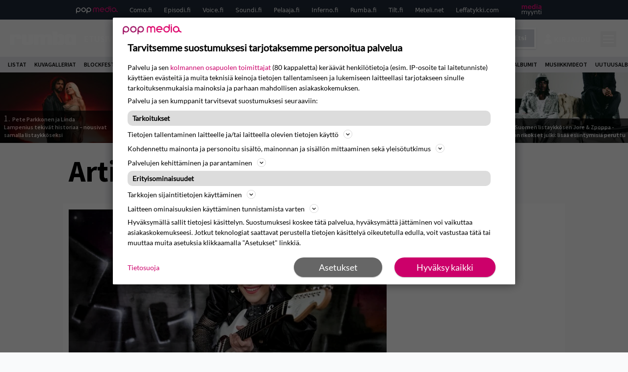

--- FILE ---
content_type: text/html; charset=UTF-8
request_url: https://www.rumba.fi/artistit/sf-blues/
body_size: 24128
content:
<!doctype html>
<html lang="fi">
<head>
	<meta charset="UTF-8">
	<meta name="viewport" content="width=device-width, initial-scale=1">
	<link rel="profile" href="https://gmpg.org/xfn/11">
	<link rel="apple-touch-icon" sizes="180x180" href="/apple-touch-icon.png">
	<link rel="icon" type="image/png" sizes="32x32" href="/favicon-32x32.png">
	<link rel="icon" type="image/png" sizes="16x16" href="/favicon-16x16.png">
	<link rel="manifest" href="/site.webmanifest">
	<link rel="mask-icon" href="/safari-pinned-tab.svg" color="#5bbad5">
	<meta name="msapplication-TileColor" content="#da532c">
	<meta name="theme-color" content="#ffffff">

	<link href="https://www.rumba.fi/wp-content/cache/perfmatters/www.rumba.fi/fonts/29a59a602e57.google-fonts.min.css" rel="stylesheet">

	<script src="https://www.rumba.fi/wp-content/themes/popmedia2030/assets/js/gravito-stub.js"></script>
	<script src="https://www.rumba.fi/wp-content/themes/popmedia2030/assets/js/gravito.js" async></script>
	<script>
		// Listen for the DOMContentLoaded event on the document
		document.addEventListener('DOMContentLoaded', function() {
			// Create a script element
			var script = document.createElement('script');

			// Set the source of the script to the Gravito SDK
			script.src = 'https://cdn.gravito.net/sdkv2/latest/sdk.js';

			// Define what to do once the script has loaded
			script.onload = function() {
				// Check if window.gravito and its init method are available
				if (window.gravito && typeof window.gravito.init === 'function') {
					// Your code to run after the script loads
					window.gravito.init("tcfCMP");
				} else {
					console.error('Gravito is not initialized properly.');
				}
			};

			// Append the script element to the head of the document
			document.head.appendChild(script);
		});

	</script>
	
	<meta name='robots' content='index, follow, max-image-preview:large, max-snippet:-1, max-video-preview:-1' />
	<style>img:is([sizes="auto" i], [sizes^="auto," i]) { contain-intrinsic-size: 3000px 1500px }</style>
	<link rel='preconnect' href='https://securepubads.g.doubleclick.net' >
<link rel='preconnect' href='https://experience-eu.piano.io' >
<link rel='preconnect' href='https://cdn.gravito.net' >
<link rel='dns-prefetch' href='//code.piano.io'>
<link rel='dns-prefetch' href='//cdn.cxense.com'>
<link rel='dns-prefetch' href='//popmedia-cdn.relevant-digital.com'>
<link rel='dns-prefetch' href='//cdn.gravito.net'>

	<!-- This site is optimized with the Yoast SEO Premium plugin v25.8 (Yoast SEO v26.8) - https://yoast.com/product/yoast-seo-premium-wordpress/ -->
	<title>SF Blues arkistot - Rumba.fi</title><link rel="preload" href="https://www.rumba.fi/wp-content/uploads/2026/01/YLE_Article_Kansainvalinen_viulisti_Linda_sWhbmn5ddrgNTW7DwsTL-256x144.jpg" as="image" fetchpriority="high"><link rel="preload" href="https://www.rumba.fi/wp-content/uploads/2026/01/U6A1369-256x144.jpg" as="image" fetchpriority="high"><link rel="preload" href="https://www.rumba.fi/wp-content/cache/perfmatters/www.rumba.fi/minify/c0c718579026.main.prod.min.css?ver=1.0.11" as="style" onload="this.rel='stylesheet';this.removeAttribute('onload');"><link rel="preload" href="https://www.rumba.fi/wp-content/cache/perfmatters/www.rumba.fi/minify/13bd6723363d.style.min.css?ver=1.0.6" as="style" onload="this.rel='stylesheet';this.removeAttribute('onload');"><link rel="preload" href="https://www.rumba.fi/wp-content/cache/perfmatters/www.rumba.fi/fonts/L0x8DFMnlVwD4h3hu_qnZypEiw.woff2" as="font" type="font/woff2" crossorigin><link rel="preload" href="https://www.rumba.fi/wp-content/cache/perfmatters/www.rumba.fi/fonts/6xK3dSBYKcSV-LCoeQqfX1RYOo3qOK7lujVj9w.woff2" as="font" type="font/woff2" crossorigin><link rel="preload" href="https://www.rumba.fi/wp-content/cache/perfmatters/www.rumba.fi/fonts/6xKydSBYKcSV-LCoeQqfX1RYOo3i54rwlxdu3cOWxw.woff2" as="font" type="font/woff2" crossorigin><link rel="preload" href="https://www.rumba.fi/wp-content/cache/perfmatters/www.rumba.fi/fonts/6xKydSBYKcSV-LCoeQqfX1RYOo3ig4vwlxdu3cOWxw.woff2" as="font" type="font/woff2" crossorigin><link rel="preload" href="https://www.rumba.fi/wp-content/cache/perfmatters/www.rumba.fi/fonts/29a59a602e57.google-fonts.min.css" as="style" onload="this.rel='stylesheet';this.removeAttribute('onload');">
	<link rel="canonical" href="https://www.rumba.fi/artistit/sf-blues/" />
	<meta property="og:locale" content="fi_FI" />
	<meta property="og:type" content="article" />
	<meta property="og:title" content="SF Blues arkistot" />
	<meta property="og:url" content="https://www.rumba.fi/artistit/sf-blues/" />
	<meta property="og:site_name" content="Rumba.fi" />
	<script type="application/ld+json" class="yoast-schema-graph">{"@context":"https://schema.org","@graph":[{"@type":"CollectionPage","@id":"https://www.rumba.fi/artistit/sf-blues/","url":"https://www.rumba.fi/artistit/sf-blues/","name":"SF Blues arkistot - Rumba.fi","isPartOf":{"@id":"https://www.rumba.fi/#website"},"primaryImageOfPage":{"@id":"https://www.rumba.fi/artistit/sf-blues/#primaryimage"},"image":{"@id":"https://www.rumba.fi/artistit/sf-blues/#primaryimage"},"thumbnailUrl":"https://www.rumba.fi/wp-content/uploads/2023/10/erja-scaled.jpg","breadcrumb":{"@id":"https://www.rumba.fi/artistit/sf-blues/#breadcrumb"},"inLanguage":"fi"},{"@type":"ImageObject","inLanguage":"fi","@id":"https://www.rumba.fi/artistit/sf-blues/#primaryimage","url":"https://www.rumba.fi/wp-content/uploads/2023/10/erja-scaled.jpg","contentUrl":"https://www.rumba.fi/wp-content/uploads/2023/10/erja-scaled.jpg","width":2560,"height":1707},{"@type":"BreadcrumbList","@id":"https://www.rumba.fi/artistit/sf-blues/#breadcrumb","itemListElement":[{"@type":"ListItem","position":1,"name":"Rumba","item":"https://www.rumba.fi/"},{"@type":"ListItem","position":2,"name":"SF Blues"}]},{"@type":"WebSite","@id":"https://www.rumba.fi/#website","url":"https://www.rumba.fi/","name":"Rumba.fi","description":"Vältä huonoa musiikkia!","potentialAction":[{"@type":"SearchAction","target":{"@type":"EntryPoint","urlTemplate":"https://www.rumba.fi/?s={search_term_string}"},"query-input":{"@type":"PropertyValueSpecification","valueRequired":true,"valueName":"search_term_string"}}],"inLanguage":"fi"}]}</script>
	<!-- / Yoast SEO Premium plugin. -->


<link rel='dns-prefetch' href='//cdn.parsely.com' />
<link rel='dns-prefetch' href='//v0.wordpress.com' />
<style id='wp-parsely-recommendations-style-inline-css'>
.parsely-recommendations-list-title{font-size:1.2em}.parsely-recommendations-list{list-style:none;padding:unset}.parsely-recommendations-cardbody{overflow:hidden;padding:.8em;text-overflow:ellipsis;white-space:nowrap}.parsely-recommendations-cardmedia{padding:.8em .8em 0}

</style>
<style id='jetpack-sharing-buttons-style-inline-css'>
.jetpack-sharing-buttons__services-list{display:flex;flex-direction:row;flex-wrap:wrap;gap:0;list-style-type:none;margin:5px;padding:0}.jetpack-sharing-buttons__services-list.has-small-icon-size{font-size:12px}.jetpack-sharing-buttons__services-list.has-normal-icon-size{font-size:16px}.jetpack-sharing-buttons__services-list.has-large-icon-size{font-size:24px}.jetpack-sharing-buttons__services-list.has-huge-icon-size{font-size:36px}@media print{.jetpack-sharing-buttons__services-list{display:none!important}}.editor-styles-wrapper .wp-block-jetpack-sharing-buttons{gap:0;padding-inline-start:0}ul.jetpack-sharing-buttons__services-list.has-background{padding:1.25em 2.375em}
</style>
<link rel='stylesheet' id='ep_general_styles-css' href='https://www.rumba.fi/wp-content/plugins/elasticpress/dist/css/general-styles.css?ver=66295efe92a630617c00' media='all' />
<link rel="stylesheet" id="popmedia2030-style-css" href="https://www.rumba.fi/wp-content/cache/perfmatters/www.rumba.fi/minify/13bd6723363d.style.min.css?ver=1.0.6" media="all">
<link rel="stylesheet" id="tailwind-css" href="https://www.rumba.fi/wp-content/cache/perfmatters/www.rumba.fi/minify/c0c718579026.main.prod.min.css?ver=1.0.11" media="all">
<script async id="ebx" src="//applets.ebxcdn.com/ebx.js"></script><script type="application/ld+json" class="wp-parsely-metadata">{"@context":"https:\/\/schema.org","@type":"WebPage","headline":"SF Blues","url":"https:\/\/www.rumba.fi\/artistit\/sf-blues\/","inLanguage":"fi","isAccessibleForFree":true,"publisher":{"@type":"NewsMediaOrganization","name":"Rumba.fi","url":"https:\/\/www.rumba.fi","logo":{"@type":"ImageObject","url":"https:\/\/www.rumba.fi\/android-chrome-512x512.png"},"sameAs":["https:\/\/fi.wikipedia.org\/wiki\/Rumba_(lehti)","https:\/\/www.facebook.com\/rumbafi","https:\/\/www.instagram.com\/rumbalehti\/"],"publishingPrinciples":"https:\/\/www.rumba.fi\/toimituslinja-ja-julkaisuperiaatteet\/","contactPoint":[{"@type":"ContactPoint","contactType":"newsroom","url":"https:\/\/www.rumba.fi\/palaute\/","email":"rumba@popmedia.fi","areaServed":["FI"],"availableLanguage":["fi","en"]}]},"sourceOrganization":{"@type":"NewsMediaOrganization","name":"Pop Media Oy","url":"https:\/\/www.popmedia.fi"},"keywords":["keikat"],"metadata":{"url":"https:\/\/www.rumba.fi\/wp-content\/uploads\/2023\/10\/erja-256x144.jpg"}}</script><link rel="preload" as="image" fetchpriority="high" href="https://www.rumba.fi/wp-content/uploads/2023/10/erja-648x432.jpg" imagesrcset="https://www.rumba.fi/wp-content/uploads/2023/10/erja-scaled.jpg 2560w, https://www.rumba.fi/wp-content/uploads/2023/10/erja-300x200.jpg 300w, https://www.rumba.fi/wp-content/uploads/2023/10/erja-648x432.jpg 648w, https://www.rumba.fi/wp-content/uploads/2023/10/erja-768x512.jpg 768w, https://www.rumba.fi/wp-content/uploads/2023/10/erja-1536x1024.jpg 1536w, https://www.rumba.fi/wp-content/uploads/2023/10/erja-2048x1365.jpg 2048w, https://www.rumba.fi/wp-content/uploads/2023/10/erja-672x448.jpg 672w" imagesizes="(max-width: 768px) 100vw, 648px"><noscript><style>.perfmatters-lazy[data-src]{display:none !important;}</style></noscript><style>.perfmatters-lazy-youtube{position:relative;width:100%;max-width:100%;height:0;padding-bottom:56.23%;overflow:hidden}.perfmatters-lazy-youtube img{position:absolute;top:0;right:0;bottom:0;left:0;display:block;width:100%;max-width:100%;height:auto;margin:auto;border:none;cursor:pointer;transition:.5s all;-webkit-transition:.5s all;-moz-transition:.5s all}.perfmatters-lazy-youtube img:hover{-webkit-filter:brightness(75%)}.perfmatters-lazy-youtube .play{position:absolute;top:50%;left:50%;right:auto;width:68px;height:48px;margin-left:-34px;margin-top:-24px;background:url(https://www.rumba.fi/wp-content/plugins/perfmatters/img/youtube.svg) no-repeat;background-position:center;background-size:cover;pointer-events:none;filter:grayscale(1)}.perfmatters-lazy-youtube:hover .play{filter:grayscale(0)}.perfmatters-lazy-youtube iframe{position:absolute;top:0;left:0;width:100%;height:100%;z-index:99}</style>
	
		<script>
			document.cookie = "__adblocker=; expires=Thu, 01 Jan 1970 00:00:00 GMT; path=/";
			var setNptTechAdblockerCookie = function(adblocker) {
				var d = new Date();
				d.setTime(d.getTime() + 60 * 5 * 1000);
				document.cookie = "__adblocker=" + (adblocker ? "true" : "false") + "; expires=" + d.toUTCString() + "; path=/";
			};
			var script = document.createElement("script");
			script.setAttribute("async", true);
			script.setAttribute("src", "//www.npttech.com/advertising.js");
			script.setAttribute("onerror", "setNptTechAdblockerCookie(true);");
			document.getElementsByTagName("head")[0].appendChild(script);
		</script>

	
		<script type='text/javascript'>
			var cX = window.cX = window.cX || {
            options: { tcf20: true } }; cX.callQueue = cX.callQueue || [];
		cX.callQueue.push(['getUserSegmentIds', {persistedQueryId: "7ef7b8892343d15d4ec963acf7cc3ce8d5e50c48", callback: function(segments) {
		if(typeof window.localStorage === 'object' && typeof window.localStorage.getItem === 'function') {
			localStorage.setItem("cxSegments", segments.join(","));
		}
		}}]);
		
		function getUserSegmentIdsLocal() {
		var segments = [];
		if(typeof window.localStorage === 'object' && typeof window.localStorage.getItem === 'function' && localStorage.getItem("cxSegments") !== null && localStorage.getItem("cxSegments").length>0) {
			segments = localStorage.getItem("cxSegments").split(',');
		}
		return segments;
		}
		</script>

	<script async src="https://securepubads.g.doubleclick.net/tag/js/gpt.js"></script>
	<script async src="https://popmedia-cdn.relevant-digital.com/static/tags/637735c3535a995767bd39e3.js"></script>
	<script>	
		function loadAds() {
			window.relevantDigital = window.relevantDigital || {};
			relevantDigital.cmd = relevantDigital.cmd || [];
			relevantDigital.cmd.push(function() {
				relevantDigital.loadPrebid({
					configId: '63773b88365cb531d7bfb649', //Como config id
					delayedAdserverLoading: true,
					manageAdserver: true,	
					collapseEmptyDivs: true,
					collapseBeforeAdFetch: false,
					noGpt: true, //set to true when gpt is present on page. 
					allowedDivIds: null, // set to an array to only load certain <div>s, example - ["divId1", "divId2"]
					
				});
			});
		}

			function deviceHandler() {
			var type = window.innerWidth < 980 ? 'mobile' : 'desktop';
			["data-lazy-" + type + "-ad-unit-id", "data-" + type + "-ad-unit-id"].forEach(function(attr) {
				Array.from(document.querySelectorAll("["+ attr + "]")).forEach(function (elm){
					elm.setAttribute(attr.replace(type + "-", ""), elm.getAttribute(attr));
				});
			});
			}
		</script>

		<script async='async' src='https://functions.adnami.io/api/macro/adsm.macro.rumba.fi.js'></script>


	

	<!-- piano composer staging
	<script>(function(src){var a=document.createElement("script");a.type="text/javascript";a.async=true;a.src=src;var b=document.getElementsByTagName("script")[0];b.parentNode.insertBefore(a,b)})("https://sandbox.tinypass.com/xbuilder/experience/load?aid=hfXGf0PKsu");</script>
 	-->
	<!-- piano composer production --> 
	<script>(function(src){var a=document.createElement("script");a.type="text/javascript";a.async=true;a.src=src;var b=document.getElementsByTagName("script")[0];b.parentNode.insertBefore(a,b)})("https://experience-eu.piano.io/xbuilder/experience/load?aid=uHByA1gNpe");</script>

	<!-- piano -->
	
</head>

<body class="archive tax-artistit term-sf-blues term-7190 wp-theme-popmedia2030 bg-gray-50 hfeed no-sidebar">


<div id="page" class="site">

	<header id="masthead" class="site-header">
		<div class="site-branding">

			<nav id="site-navigation" class="main-navigation" x-data="menuNavigation">
	<!-- pop media navbar -->
    <div class="flex flex-wrap hidden md:inline lg:inline">
        <section class="relative mx-auto">
			<nav class="flex justify-between bg-gray-800 text-white">
				<div class="px-2 xl:px-12 py-2 flex w-full items-center popbar">
				<ul class="hidden md:flex px-2 mx-auto text-xs space-x-6">
					<li><a class="hover:text-gray-200" href="https://www.popmedia.fi" target="_blank"><svg xmlns="http://www.w3.org/2000/svg" id="Layer_1" data-name="Layer 1" viewBox="0 0 694.24 117.39">
  <defs>
    <style>
      .cls-1{fill:#de0076;}.cls-2{fill:#a71b71;}
    </style>
    <title>Popmedia.fi</title>
  </defs>
  <path d="M471.4 58.69a38 38 0 1 0-11.11 26.79l-9.19-9.19a24.92 24.92 0 0 1-41.73-11.1h61.45a38 38 0 0 0 .58-6.5zm-62-6.5a24.94 24.94 0 0 1 48.16 0z" class="cls-1"/>
  <path d="M125.17 96.64a37.94 37.94 0 1 1 37.94-37.94 38 38 0 0 1-37.94 37.94zm0-62.89a24.94 24.94 0 1 0 24.94 24.94 25 25 0 0 0-24.94-24.94zM37.94 20.75A38 38 0 0 0 0 58.69v58.69h13V87.25a37.93 37.93 0 1 0 24.94-66.5zm0 62.89a24.94 24.94 0 1 1 24.95-24.95 25 25 0 0 1-24.95 24.95zM212.39 20.75a38 38 0 0 0-37.94 37.94v58.69h13V87.25a37.93 37.93 0 1 0 24.94-66.5zm0 62.89a24.94 24.94 0 1 1 24.94-24.94 25 25 0 0 1-24.94 24.94z" class="cls-2"/>
  <path d="M556.58 0h-13v30.14a37.92 37.92 0 1 0 13 28.56zm-37.94 83.64a24.94 24.94 0 1 1 24.94-24.94 25 25 0 0 1-24.94 24.94zM384.17 48.9A28.21 28.21 0 0 0 334.23 31a28.15 28.15 0 0 0-49.85 17.9v47.74h13V48.92a15.17 15.17 0 0 1 30.33 0v47.72h13V48.92a15.23 15.23 0 0 1 30.45 0v47.72h13V48.9zM568.92 20.75h13v75.89h-13zM568.92 0h13v13h-13zM669.3 58.69a38 38 0 1 0-6.5 21.22 37.94 37.94 0 0 0 31.45 16.73v-13a25 25 0 0 1-24.95-24.95zm-37.95 24.94a24.94 24.94 0 1 1 24.94-24.94 25 25 0 0 1-24.94 24.94z" class="cls-1"/>
</svg>
</a></li>
					<li><a class="hover:text-gray-200 top-1 relative align-middle" href="https://www.como.fi" target="_blank" title="Kotimaan viihde Comossa">Como.fi</a></li>
					<li><a class="hover:text-gray-200 top-1 relative align-middle" href="https://www.episodi.fi" target="_blank" title="Elokuvat ja tv-sarjat Episodista">Episodi.fi</a></li>
					<li><a class="hover:text-gray-200 top-1 relative align-middle" href="https://www.voice.fi" target="_blank" title="Voice - kotimaan uutiset">Voice.fi</a></li>
					<li><a class="hover:text-gray-200 top-1 relative align-middle" href="https://www.soundi.fi" target="_blank" title="Soundi">Soundi.fi</a></li>
					<li><a class="hover:text-gray-200 top-1 relative align-middle" href="https://www.pelaaja.fi" target="_blank" title="Suomen paras pelimedia Pelaaja">Pelaaja.fi</a></li>
					<li><a class="hover:text-gray-200 top-1 relative align-middle" href="https://www.inferno.fi" target="_blank" title="Inferno">Inferno.fi</a></li>
					<li><a class="hover:text-gray-200 top-1 relative align-middle" href="https://www.rumba.fi" target="_blank" title="Rumba">Rumba.fi</a></li>
					<li><a class="hover:text-gray-200 top-1 relative align-middle" href="https://www.tilt.fi" target="_blank" title="Tilt">Tilt.fi</a></li>
					<li><a class="hover:text-gray-200 top-1 relative align-middle" href="https://www.meteli.net" target="_blank" title="Keikat tänään Metelistä">Meteli.net</a></li>
					<li><a class="hover:text-gray-200 top-1 relative align-middle" href="https://www.leffatykki.com" target="_blank" title="Parhaat elokuvat ja sarjat Leffatykistä">Leffatykki.com</a></li>
					<li><a class="hover:text-gray-200" href="https://popmedia.ocast.com/fi/" target="_blank"><svg id="Layer_1" data-name="Layer 1" xmlns="http://www.w3.org/2000/svg" viewBox="0 0 258.7 154.6"><defs><style>.cls-1{fill:#d17;}.cls-2{fill:#fff;}</style></defs><title>mediamyynti</title><path class="cls-1" d="M58.5,67.29V43.43c0-3.5-.09-7.44-1.44-10.14C55.9,31,53.65,30,50.78,30a11.68,11.68,0,0,0-9.24,5.38A64.82,64.82,0,0,1,42,42.8v24.5H29.25V43.43c0-3.5,0-7.54-1.44-10.23C26.65,31,24.49,30,21.8,30c-3.14,0-6.73,2-9.06,4.66V67.29H0V20.1H11l.9,5.74A17.45,17.45,0,0,1,25.57,19a15.4,15.4,0,0,1,13.37,7.9A18.32,18.32,0,0,1,54.64,19,15.6,15.6,0,0,1,67,25.12C70.7,29.88,71.24,36,71.24,42.8v24.5Z"/><path class="cls-1" d="M93,46.84c.89,6.46,5.11,11.31,11.84,11.31,6.1,0,9.24-2.51,12.29-7l8.34,5.65c-5.38,7.81-11.39,11.58-21.53,11.58-14.26,0-23.86-10-23.86-24.14S90.49,19,104,19c13.1,0,22.79,9.24,22.79,21.8a34.28,34.28,0,0,1-.63,6Zm20.81-8.7c-.27-5.65-4.22-9.15-9.42-9.15-6.1,0-9.42,3.86-10.77,9.15Z"/><path class="cls-1" d="M170.46,67.29l-1.08-5.83c-3.32,5.21-9.69,6.91-14.53,6.91-12.47,0-22-11.13-22-24.85C132.87,30.24,142.2,19,155,19c4.49,0,10.14,1.61,13.73,5.65V0h12.74V67.29Zm-1.7-32.21A13.74,13.74,0,0,0,157.81,30c-8.16,0-11.93,7.27-11.93,13.91,0,6.91,4.49,13.55,11.76,13.55a12.36,12.36,0,0,0,11.13-6.19Z"/><path class="cls-1" d="M193.91,13.55V2.69h12.74V13.55Zm0,53.75V20.1h12.74v47.2Z"/><path class="cls-1" d="M247.67,67.29l-1-4c-3.05,3.77-7.81,5.11-12.83,5.11-8.79,0-17-5.29-17-15,0-11.58,10.77-15.25,20.55-15.25a42.2,42.2,0,0,1,8.53,1V38.4c0-5.92-2.43-9.51-9.33-9.51-5.38,0-10.14,2-14.26,4.13L219,23.87A47.16,47.16,0,0,1,239.23,19c13.1,0,19.47,7.63,19.47,19.92V67.29ZM246,46.75a29.64,29.64,0,0,0-6.46-.81c-4.66,0-10.14,1.71-10.14,7.27,0,4.13,3.41,6.28,7.18,6.28a13.88,13.88,0,0,0,9.42-4Z"/><path class="cls-2" d="M7.31,90.8v7.72c3.5-5.83,8.88-8.79,14.63-8.79,7.36,0,11.66,3.32,13.82,9.06,5.56-7.09,10-9.06,15.43-9.06,11.66,0,16.42,7.44,16.42,21.17v23.69H61.5v-22.7c0-8.35-1.88-16.6-10.59-16.6-5.21,0-10.5,3.5-13.82,9.15a46.24,46.24,0,0,1,.36,6.28v23.87h-6.1v-22.7c0-8.26-1.52-16.6-10.32-16.6-5.56,0-10.86,4.66-13.73,10.23v29.07H1.21V90.8Z"/><path class="cls-2" d="M82.9,90.8l12.38,37.06L108.48,90.8H115L91.25,154.6,86,152.54l5.83-15.8L76.26,90.8Z"/><path class="cls-2" d="M125.19,90.8l12.38,37.06L150.76,90.8h6.55l-23.78,63.8-5.21-2.06,5.83-15.8L118.55,90.8Z"/><path class="cls-2" d="M172.67,90.8v7.72a17.3,17.3,0,0,1,15.61-8.79c12.47,0,16.51,8,16.51,21.17v23.69h-6.1v-22.7c0-8.26-1.53-16.6-11.31-16.6-6.55,0-11.85,4.66-14.72,10.23v29.07h-6.1V90.8Z"/><path class="cls-2" d="M227.53,96.37V120.5c0,7.89,2.69,9.33,6.73,9.33a16.25,16.25,0,0,0,5.38-1.17l1.53,4.84a14.77,14.77,0,0,1-7,1.88c-8.53,0-12.74-5.11-12.74-14.18V96.37h-6.19V90.8h6.19V79.86h6.1V90.8h12.74v5.56Z"/><path class="cls-2" d="M250.78,81V72.59h6.1V81Zm0,53.57V90.8h6.1v43.79Z"/></svg></a></li>
				</ul>
				</div>
			</nav>
        
        </section>
    </div>
    <!-- site main navbar -->
    <div class="flex flex-wrap">
		<section class="relative w-full">
			<nav class="flex justify-between bg-gradient-to-b from-tilt-light to-tilt-dark text-white">
				<div class="px-5 xl:px-12 py-4 flex w-full items-center">
                    <div class="logo w-40">
                        <a href="/" title="como" class="block"><svg id="Layer_1" data-name="Layer 1" xmlns="http://www.w3.org/2000/svg" viewBox="0 0 481.02 101.9"><title>Rumba.fi</title><path class="cls-1" d="M32.52 30.52c1-4.7 9.84-9.89 17.07-9.89H61.3c13.81 0 20.86 10.94 20.86 23.41v14.31H49.59V50.7c0-6.68-4.94-6.7-6.24-6.7h-4.58s-6.24-.51-6.25 6.63v50.06H0V21.87h32.51v8.68zM128.13 101.57h20c13.81 0 20.86-10.94 20.86-23.41V21.87h-32.53V71.5c0 6.68-4.94 6.7-6.24 6.7h-4.56c-1.3 0-6.24 0-6.24-6.7V21.87H86.84v56.31c0 12.47 7 23.41 20.86 23.41h20.43zM256.84 49.87v50.8h-32.6v-49.9c0-6.68-4.94-6.7-6.24-6.7h-4.58s-6.2-.5-6.24 6.59v50.1h-32.53V21.87h32.51v8.6c.91-5 9.13-9.78 17.06-9.78h11.72c8.21 0 14 3.83 17.36 9.56 1.11-4.94 9.2-9.55 17-9.55h15.25c13.81 0 20.86 10.94 20.86 23.41v56.57h-32.57V50.77c0-6.68-4.94-6.7-6.24-6.7h-4.56a5.78 5.78 0 0 0-6.2 5.34v.46zM344.56 71.92c0 7.1 6.25 6.55 6.25 6.55h4.58c1.3 0 6.24 0 6.24-6.7V50.63c0-6.68-4.94-6.7-6.24-6.7h-4.55s-6.23-.53-6.24 6.63v21.36zm0 20.26v8.43h-32.52V0h32.51v30.31c.9-5 9-9.75 17.14-9.75h11.65c13.81 0 20.86 10.94 20.86 23.41v34.5c0 12.47-7 23.41-20.86 23.41h-11.65c-8.53 0-16.25-4.32-17.13-9.66z"/><path class="cls-1" d="M344.56 71.92c0 7.1 6.25 6.55 6.25 6.55h4.58c1.3 0 6.24 0 6.24-6.7V50.63c0-6.68-4.94-6.7-6.24-6.7h-4.55s-6.23-.53-6.24 6.63v21.36zm0 20.26v8.43h-32.52V0h32.51v30.31c.9-5 9-9.75 17.14-9.75h11.65c13.81 0 20.86 10.94 20.86 23.41v34.5c0 12.47-7 23.41-20.86 23.41h-11.65c-8.53 0-16.25-4.32-17.13-9.66zM431.43 58.04v13.83c0 6.68 4.94 6.7 6.24 6.7h4.58s6.21.5 6.26-6.58V50.42c-.14-6.92-6.26-6.42-6.26-6.42h-4.58c-1.3 0-6.24 0-6.24 6.7v7.35zm17.08 34.19c-.91 5.34-8.6 9.67-17.14 9.67h-11.65c-13.81-.03-20.88-10.94-20.88-23.41V44.01c0-12.47 7-23.41 20.86-23.41h11.65c8.12 0 16.18 4.75 17.14 9.8V22H481v78.68h-32.49v-8.44z"/><path class="cls-1" d="M431.43 58.04v13.83c0 6.68 4.94 6.7 6.24 6.7h4.58s6.21.5 6.26-6.58V50.42c-.14-6.92-6.26-6.42-6.26-6.42h-4.58c-1.3 0-6.24 0-6.24 6.7v7.35zm17.08 34.19c-.91 5.34-8.6 9.67-17.14 9.67h-11.65c-13.81-.03-20.88-10.94-20.88-23.41V44.01c0-12.47 7-23.41 20.86-23.41h11.65c8.12 0 16.18 4.75 17.14 9.8V22H481v78.68h-32.49v-8.44z"/></svg>
</a>
                    </div>
					<ul class="hidden lg:flex px-4 mx-auto font-bold font-montserrat uppercase font-heading text-md lg:text-lg space-x-6 pt-1">
                        <li><a class="hover:text-gray-200" href="/">Etusivu</a></li>
                        <li><a class="hover:text-gray-200" href="/uutiset/">Uutiset</a></li>
						<li><a class="hover:text-gray-200" href="/aiheet/haastattelut/">Haastattelut</a></li>
                        <li><a class="hover:text-gray-200" href="/arviot/">Arviot</a></li>
						<li><a class="hover:text-gray-200" href="/live/">Live</a></li>
						<li><a class="hover:text-gray-200" href="/osiot/mielipiteet/">Kolumnit</a></li>
                        <li><a class="hover:text-gray-200" href="/aiheet/podcastit/">Podcast</a></li>
						
					</ul>

					

					<div class="hidden lg:inline w-128">
						<div class="relative">
	<form id="searchform" method="get" action="https://www.rumba.fi/">
		<div class="bg-white shadow p-1 flex">
			<span class="w-auto flex justify-end items-center text-gray-500 p-2">
				<i class="material-icons text-xl"><svg xmlns="http://www.w3.org/2000/svg" class="h-5 w-5" viewBox="0 0 20 20"
						fill="currentColor">
						<path fill-rule="evenodd"
							d="M8 4a4 4 0 100 8 4 4 0 000-8zM2 8a6 6 0 1110.89 3.476l4.817 4.817a1 1 0 01-1.414 1.414l-4.816-4.816A6 6 0 012 8z"
							clip-rule="evenodd" />
					</svg></i>
			</span>
			<input x-ref="searchField" class="w-full p-2 text-gray-800 search-field text-sm border-0" name="s" type="text"
				placeholder="esim. Post Malone" value="">
			<button type="submit" class="bg-gray-300 hover:bg-gray-500 text-white p-2 pl-4 pr-4">
				<p class="font-semibold text-xs">Etsi</p>
			</button>
		</div>
	</form>
</div>





					</div>


					<div class="hidden lg:flex pt-1 pl-3 font-bold font-montserrat uppercase font-heading text-md lg:text-md flex">
						<svg xmlns="http://www.w3.org/2000/svg" viewBox="0 0 24 24" fill="currentColor" class="w-6 h-6">
							<path fill-rule="evenodd" d="M7.5 6a4.5 4.5 0 119 0 4.5 4.5 0 01-9 0zM3.751 20.105a8.25 8.25 0 0116.498 0 .75.75 0 01-.437.695A18.683 18.683 0 0112 22.5c-2.786 0-5.433-.608-7.812-1.7a.75.75 0 01-.437-.695z" clip-rule="evenodd" />
						</svg>
						<a href="javascript:void(0)" class="hidden w-128" id="pianoLogin">Kirjaudu</a>
						<div href="javascript:void(0)" class="hidden w-128" id="pianoUsername">
							<!-- <div class="bg-white hidden piano-submenu">
								<a href="javascript:void(0)" id="pianoLogout">Kirjaudu ulos</a>
							</div> -->
						</div>
					</div>
                    <style>
                        #pianoUsername {
                            position:relative;
                        }
	                    #pianoUsername:hover > .piano-submenu {
		                    display: block;
		                    position: absolute;
		                    right: 0;
		                    padding: 5px 5px;
		                    color: black;
		                    text-align: right;
		                    padding-left: 50px;
		                    border-radius: 2px;
	                    }
                    </style>
					
					<div class="lg:hidden inline absolute right-20 top-6">
						<button class="text-white z-20 hover:text-gray-500 mobile-search-button" @click="toggleSearch">
							<svg xmlns="http://www.w3.org/2000/svg" class="h-6 w-6" viewBox="0 0 20 20" fill="currentColor">
								<path fill-rule="evenodd" d="M8 4a4 4 0 100 8 4 4 0 000-8zM2 8a6 6 0 1110.89 3.476l4.817 4.817a1 1 0 01-1.414 1.414l-4.816-4.816A6 6 0 012 8z" clip-rule="evenodd" />
							</svg>
						</button>
					</div>
				</div>
				<div class="flex items-center pr-6">
					<button
						class="burger-button burger-icon"
						data-burger-state="off"
						@click="toggleMobileMenu"
						x-ref="burgerButton">
						<span class="burger-icon-wing burger-icon-wing--tl"></span>
						<span class="burger-icon-wing burger-icon-wing--tr"></span>
						<span class="burger-icon-wing burger-icon-wing--m"></span>
						<span class="burger-icon-wing burger-icon-wing--br"></span>
						<span class="burger-icon-wing burger-icon-wing--bl"></span>
					</button>
				</div>
			</nav>
		</section>
	</div>

	<section class="overflow-x-scroll lg:overflow-x-auto hide-scroll-bar bg-gray-200 w-full">
		<!-- navbar -->
		<nav class="px-2 py-2">

			<!-- Nav Links -->
			<ul class="flex px-2 font-semibold space-x-4 text-xs font-montserrat uppercase">
												<li class="flex-shrink-0">
									<a class="hover:text-gray-500" href="https://www.rumba.fi/aiheet/listat/">Listat</a>
								</li>
															<li class="flex-shrink-0">
									<a class="hover:text-gray-500" href="https://www.rumba.fi/aiheet/kuvagalleriat/">Kuvagalleriat</a>
								</li>
															<li class="flex-shrink-0">
									<a class="hover:text-gray-500" href="https://www.rumba.fi/aiheet/blockfest/">Blockfest</a>
								</li>
															<li class="flex-shrink-0">
									<a class="hover:text-gray-500" href="https://www.rumba.fi/aiheet/keikat/">Keikat</a>
								</li>
															<li class="flex-shrink-0">
									<a class="hover:text-gray-500" href="https://www.rumba.fi/aiheet/umk/">UMK</a>
								</li>
															<li class="flex-shrink-0">
									<a class="hover:text-gray-500" href="https://www.rumba.fi/aiheet/haastattelut/">Haastattelut</a>
								</li>
															<li class="flex-shrink-0">
									<a class="hover:text-gray-500" href="https://www.rumba.fi/aiheet/tallinn-music-week/">Tallinn Music Week</a>
								</li>
															<li class="flex-shrink-0">
									<a class="hover:text-gray-500" href="https://www.rumba.fi/aiheet/lutakko/">lutakko</a>
								</li>
															<li class="flex-shrink-0">
									<a class="hover:text-gray-500" href="https://www.rumba.fi/aiheet/ignostot/">ignostot</a>
								</li>
															<li class="flex-shrink-0">
									<a class="hover:text-gray-500" href="https://www.rumba.fi/aiheet/kickstart/">kickstart</a>
								</li>
															<li class="flex-shrink-0">
									<a class="hover:text-gray-500" href="https://www.rumba.fi/aiheet/singlet/">Singlet</a>
								</li>
															<li class="flex-shrink-0">
									<a class="hover:text-gray-500" href="https://www.rumba.fi/aiheet/uutuusbiisit/">uutuusbiisit</a>
								</li>
															<li class="flex-shrink-0">
									<a class="hover:text-gray-500" href="https://www.rumba.fi/aiheet/ilosaarirock/">Ilosaarirock</a>
								</li>
															<li class="flex-shrink-0">
									<a class="hover:text-gray-500" href="https://www.rumba.fi/aiheet/albumit/">albumit</a>
								</li>
															<li class="flex-shrink-0">
									<a class="hover:text-gray-500" href="https://www.rumba.fi/aiheet/musiikkivideot/">Musiikkivideot</a>
								</li>
															<li class="flex-shrink-0">
									<a class="hover:text-gray-500" href="https://www.rumba.fi/aiheet/uutuusalbumit/">uutuusalbumit</a>
								</li>
															<li class="flex-shrink-0">
									<a class="hover:text-gray-500" href="https://www.rumba.fi/aiheet/yle/">Yle</a>
								</li>
															<li class="flex-shrink-0">
									<a class="hover:text-gray-500" href="https://www.rumba.fi/aiheet/love-potion-psych-fest/">Love Potion Psych fest</a>
								</li>
										</ul>

		</nav>

	</section>

	<!-- mobile menu -->
	<div class="mobile-menu min-h-screen bg-white" :class="{ 'block': isMenuOpen, 'hidden': !isMenuOpen }">
		<div class="flex flex-wrap">
			<div class="max-w-7xl mx-auto py-6 px-3 sm:px-3 lg:py-2 lg:px-3 font-montserrat">
    <div class="mt-6 grid grid-cols-2 gap-4 xl:mt-0 xl:col-span-2">
        <div class="md:grid md:grid-cols-2 md:gap-8">
            <div>
                <h3 class="text-sm font-semibold  text-gray-900 tracking-tighter uppercase">
                Alueet
                </h3>
                <ul role="list" class="mt-4 space-y-2">
                    <li><a class="text-base text-gray-900 hover:text-gray-900" href="/">Etusivu</a></li>
                    <li><a class="text-base text-gray-900 hover:text-gray-900" href="/uutiset/">Uutiset</a></li>
                    <li><a class="text-base text-gray-900 hover:text-gray-900">Haastattelut</a></li>
                    <li><a class="text-base text-gray-900 hover:text-gray-900" href="/arviot/">Arviot</a></li>
                    <li><a class="text-base text-gray-900 hover:text-gray-900" href="/live/">Live</a></li>
                    <li><a class="text-base text-gray-900 hover:text-gray-900">Kolumnit</a></li>
                    <li><a class="text-base text-gray-900 hover:text-gray-900" href="/aiheet/podcastit/">Podcast</a></li>

                </ul>
            </div>
          <div class="mt-12 md:mt-0">
            <h3 class="text-sm font-semibold text-gray-900 tracking-tighter uppercase">
              Aiheet
            </h3>
            <ul role="list" class="mt-4 space-y-2">
                                    <li>
                        <a class="text-base text-gray-900 hover:text-gray-900" href="https://www.rumba.fi/aiheet/listat/">Listat</a>
                      </li>
                                          <li>
                        <a class="text-base text-gray-900 hover:text-gray-900" href="https://www.rumba.fi/aiheet/kuvagalleriat/">Kuvagalleriat</a>
                      </li>
                                          <li>
                        <a class="text-base text-gray-900 hover:text-gray-900" href="https://www.rumba.fi/aiheet/blockfest/">Blockfest</a>
                      </li>
                                          <li>
                        <a class="text-base text-gray-900 hover:text-gray-900" href="https://www.rumba.fi/aiheet/keikat/">Keikat</a>
                      </li>
                                          <li>
                        <a class="text-base text-gray-900 hover:text-gray-900" href="https://www.rumba.fi/aiheet/umk/">UMK</a>
                      </li>
                                          <li>
                        <a class="text-base text-gray-900 hover:text-gray-900" href="https://www.rumba.fi/aiheet/haastattelut/">Haastattelut</a>
                      </li>
                                          <li>
                        <a class="text-base text-gray-900 hover:text-gray-900" href="https://www.rumba.fi/aiheet/tallinn-music-week/">Tallinn Music Week</a>
                      </li>
                                          <li>
                        <a class="text-base text-gray-900 hover:text-gray-900" href="https://www.rumba.fi/aiheet/lutakko/">lutakko</a>
                      </li>
                                          <li>
                        <a class="text-base text-gray-900 hover:text-gray-900" href="https://www.rumba.fi/aiheet/ignostot/">ignostot</a>
                      </li>
                                          <li>
                        <a class="text-base text-gray-900 hover:text-gray-900" href="https://www.rumba.fi/aiheet/kickstart/">kickstart</a>
                      </li>
                                          <li>
                        <a class="text-base text-gray-900 hover:text-gray-900" href="https://www.rumba.fi/aiheet/singlet/">Singlet</a>
                      </li>
                                          <li>
                        <a class="text-base text-gray-900 hover:text-gray-900" href="https://www.rumba.fi/aiheet/uutuusbiisit/">uutuusbiisit</a>
                      </li>
                                          <li>
                        <a class="text-base text-gray-900 hover:text-gray-900" href="https://www.rumba.fi/aiheet/ilosaarirock/">Ilosaarirock</a>
                      </li>
                                          <li>
                        <a class="text-base text-gray-900 hover:text-gray-900" href="https://www.rumba.fi/aiheet/albumit/">albumit</a>
                      </li>
                                          <li>
                        <a class="text-base text-gray-900 hover:text-gray-900" href="https://www.rumba.fi/aiheet/musiikkivideot/">Musiikkivideot</a>
                      </li>
                                          <li>
                        <a class="text-base text-gray-900 hover:text-gray-900" href="https://www.rumba.fi/aiheet/uutuusalbumit/">uutuusalbumit</a>
                      </li>
                                          <li>
                        <a class="text-base text-gray-900 hover:text-gray-900" href="https://www.rumba.fi/aiheet/yle/">Yle</a>
                      </li>
                                          <li>
                        <a class="text-base text-gray-900 hover:text-gray-900" href="https://www.rumba.fi/aiheet/love-potion-psych-fest/">Love Potion Psych fest</a>
                      </li>
                                </ul>
          </div>
        </div>
        <div class="md:grid md:grid-cols-2 md:gap-8">
          <div>
            <h3 class="text-sm font-semibold text-gray-900 tracking-tighter uppercase">
              Tilaukset
            </h3>
            <ul role="list" class="mt-4 space-y-2">
              <li>
                <a href="https://www.rumba.fi/uutiskirje/" class="text-base text-gray-900 hover:text-gray-900">
                  Uutiskirje
                </a>
              </li>

              <li>
                <a href="https://www.rumba.fi/feed" class="text-base text-gray-900 hover:text-gray-900">
                  RSS-syötteet
                </a>
              </li>

            </ul>
          </div>
          <div class="mt-12 md:mt-0">
          <h3 class="text-sm font-semibold text-gray-900 tracking-tighter uppercase">
              Oma tili
            </h3>
            <ul role="list" class="mt-4 space-y-2">
              <li>
                <a href="/oma-tili/" id="pianoMyAccount">Tilini</a>
              </li>
              <li>
                    <a href="javascript:void(0)" id="pianoLoginMobile">Kirjaudu</a>
                    <a href="javascript:void(0)" id="pianoLogoutMobile">Kirjaudu ulos</a>
                </li>
            </ul>

            <h3 class="pt-6 text-sm font-semibold text-gray-900 tracking-tighter uppercase">
              Muut
            </h3>
            <ul role="list" class="mt-4 space-y-2">
              <li>
                <a href="/palaute/" class="text-base text-gray-900 hover:text-gray-900">
                  Palaute
                </a>
              </li>

              <li>
                <a href="https://popmedia.ocast.com/fi" class="text-base text-gray-900 hover:text-gray-900">
                  Mediamyynti / Advertising
                </a>
              </li>

              <li>
                <a href="https://www.facebook.com/rumbafi/" target="_blank" class="text-base text-gray-900 hover:text-gray-900">
                  Facebookissa
                </a>
              </li>

              <li>
                <a href="https://www.instagram.com/rumbalehti/" target="_blank" class="text-base text-gray-900 hover:text-gray-900">
                  Instagramissa
                </a>
              </li>
            </ul>
          </div>
        </div>
    </div>
</div>		</div>
	</div>

	<div class="mobile-search-menu min-h-screen bg-white" :class="{ 'block': isSearchOpen, 'hidden': !isSearchOpen }">
		<div class="relative">
	<form id="searchform" method="get" action="https://www.rumba.fi/">
		<div class="bg-white shadow p-1 flex">
			<span class="w-auto flex justify-end items-center text-gray-500 p-2">
				<i class="material-icons text-xl"><svg xmlns="http://www.w3.org/2000/svg" class="h-5 w-5" viewBox="0 0 20 20"
						fill="currentColor">
						<path fill-rule="evenodd"
							d="M8 4a4 4 0 100 8 4 4 0 000-8zM2 8a6 6 0 1110.89 3.476l4.817 4.817a1 1 0 01-1.414 1.414l-4.816-4.816A6 6 0 012 8z"
							clip-rule="evenodd" />
					</svg></i>
			</span>
			<input x-ref="searchField" class="w-full p-2 text-gray-800 search-field text-sm border-0" name="s" type="text"
				placeholder="esim. Post Malone" value="">
			<button type="submit" class="bg-gray-300 hover:bg-gray-500 text-white p-2 pl-4 pr-4">
				<p class="font-semibold text-xs">Etsi</p>
			</button>
		</div>
	</form>
</div>





	</div>

</nav><!-- #site-navigation -->

<script>
	document.addEventListener('alpine:init', () => {
		Alpine.data('menuNavigation', () => ({
			isMenuOpen: false,
			isSearchOpen: false,
			lastPos: window.scrollY + 0,
			scrollingDown: false,
			scrollingUp: false,

			onScroll() {
				this.scrollingUp = window.scrollY > this.$refs.menuNavigation.offsetHeight && this.lastPos > window.scrollY
				this.scrollingDown = window.scrollY > this.$refs.menuNavigation.offsetHeight && this.lastPos < window.scrollY
				this.lastPos = window.scrollY
			},

			toggleMobileMenu() {
				this.isMenuOpen = ! this.isMenuOpen
				this.isSearchOpen = false

				this.toggleBurgerIcon()
			},

			toggleBurgerIcon() {
				const state = this.$refs.burgerButton.getAttribute('data-burger-state')
				const newState = (state === 'on') ? 'off' : 'on'
				this.$refs.burgerButton.setAttribute('data-burger-state', newState)
			},

			toggleSearch() {
				this.isSearchOpen = ! this.isSearchOpen
				this.isMenuOpen = false

				this.$nextTick(() => {

					setTimeout(() => {
						this.$refs.searchField.focus()
					}, 500);
				})
				this.$refs.burgerButton.setAttribute('data-burger-state', 'off')
			}
		}))
	})
</script>			
		</div><!-- .site-branding -->

		
<div class="flex flex-col bg-white m-auto p-auto h-[144px]">
  <div class="flex overflow-x-scroll hide-scroll-bar overflow-y-hidden">
    <div class="flex flex-nowrap">

                  <div class="inline-block">
              <a href="https://www.rumba.fi/uutiset/pete-parkkonen-ja-linda-lampenius-tekivat-historiaa-nousivat-samalla-listaykkoseksi/"
                 title="Pete Parkkonen ja Linda Lampenius tekivät historiaa – nousivat samalla listaykköseksi">

                <div
                  class="flex flex-wrap content-end w-64 h-36 bg-cover max-w-xs overflow-hidden bg-white hover:shadow-xl transition-shadow duration-300 ease-in-out relative">

                  <img data-perfmatters-preload width="256" height="144" src="https://www.rumba.fi/wp-content/uploads/2026/01/YLE_Article_Kansainvalinen_viulisti_Linda_sWhbmn5ddrgNTW7DwsTL-256x144.jpg" alt="Pete Parkkonen ja Linda Lampenius tekivät historiaa – nousivat samalla listaykköseksi" class="z-1 no-lazy" fetchpriority="high">

                  <div
                    class="pt-2 pl-2 pr-1 pb-2 bg-black hover:opacity-100 opacity-70 leading-3 bottom-0 absolute">
                    <span class="text-lg font-montserrat text-white leading-4">
                      1.
                    </span>
                    <span class="text-white font-montserrat text-xs leading-4 font-semibold">
                      Pete Parkkonen ja Linda Lampenius tekivät historiaa – nousivat samalla listaykköseksi                    </span>
                  </div>
                </div>
              </a>
            </div>
                  <div class="inline-block">
              <a href="https://www.rumba.fi/live/suomalaisen-metallimusiikin-legendayhtye-40-vuotta-katso-kuvat-juhlakeikalta-helsingista/"
                 title="Suomalaisen metallimusiikin legendayhtye 40 vuotta – katso kuvat juhlakeikalta Helsingistä">

                <div
                  class="flex flex-wrap content-end w-64 h-36 bg-cover max-w-xs overflow-hidden bg-white hover:shadow-xl transition-shadow duration-300 ease-in-out relative">

                  <img data-perfmatters-preload width="256" height="144" src="https://www.rumba.fi/wp-content/uploads/2026/01/U6A1369-256x144.jpg" alt="Suomalaisen metallimusiikin legendayhtye 40 vuotta – katso kuvat juhlakeikalta Helsingistä" class="z-1 no-lazy" fetchpriority="high">

                  <div
                    class="pt-2 pl-2 pr-1 pb-2 bg-black hover:opacity-100 opacity-70 leading-3 bottom-0 absolute">
                    <span class="text-lg font-montserrat text-white leading-4">
                      2.
                    </span>
                    <span class="text-white font-montserrat text-xs leading-4 font-semibold">
                      Suomalaisen metallimusiikin legendayhtye 40 vuotta – katso kuvat juhlakeikalta Helsingistä                    </span>
                  </div>
                </div>
              </a>
            </div>
                  <div class="inline-block">
              <a href="https://www.rumba.fi/uutiset/kulttiyhtyeiden-kulttiyhtye-perustettiin-vuonna-1988-aarimmaisen-raskasta-musiikkia-esittava-bandi-jalleen-suomeen/"
                 title="Kulttiyhtyeiden kulttiyhtye perustettiin vuonna 1988 – äärimmäisen raskasta musiikkia esittävä bändi jälleen Suomeen">

                <div
                  class="flex flex-wrap content-end w-64 h-36 bg-cover max-w-xs overflow-hidden bg-white hover:shadow-xl transition-shadow duration-300 ease-in-out relative">

                  <img width="256" height="144" src="data:image/svg+xml,%3Csvg%20xmlns=&#039;http://www.w3.org/2000/svg&#039;%20width=&#039;256&#039;%20height=&#039;144&#039;%20viewBox=&#039;0%200%20256%20144&#039;%3E%3C/svg%3E" alt="Kulttiyhtyeiden kulttiyhtye perustettiin vuonna 1988 – äärimmäisen raskasta musiikkia esittävä bändi jälleen Suomeen" class="z-1  perfmatters-lazy" data-src="https://www.rumba.fi/wp-content/uploads/2026/01/eye-256x144.jpg" /><noscript><img width="256" height="144"
                    src="https://www.rumba.fi/wp-content/uploads/2026/01/eye-256x144.jpg"
                    alt="Kulttiyhtyeiden kulttiyhtye perustettiin vuonna 1988 – äärimmäisen raskasta musiikkia esittävä bändi jälleen Suomeen"
                    class="z-1 "
                  ></noscript>

                  <div
                    class="pt-2 pl-2 pr-1 pb-2 bg-black hover:opacity-100 opacity-70 leading-3 bottom-0 absolute">
                    <span class="text-lg font-montserrat text-white leading-4">
                      3.
                    </span>
                    <span class="text-white font-montserrat text-xs leading-4 font-semibold">
                      Kulttiyhtyeiden kulttiyhtye perustettiin vuonna 1988 – äärimmäisen raskasta musiikkia esittävä bändi jälleen Suomeen                    </span>
                  </div>
                </div>
              </a>
            </div>
                  <div class="inline-block">
              <a href="https://www.rumba.fi/uutiset/saimaa-julkaisi-version-eppu-normaalin-jattihitista-ja-tyosti-sen-taysin-uuteen-uskoon/"
                 title="Saimaa julkaisi version Eppu Normaalin jättihitistä, ja työsti sen täysin uuteen uskoon">

                <div
                  class="flex flex-wrap content-end w-64 h-36 bg-cover max-w-xs overflow-hidden bg-white hover:shadow-xl transition-shadow duration-300 ease-in-out relative">

                  <img width="256" height="144" src="data:image/svg+xml,%3Csvg%20xmlns=&#039;http://www.w3.org/2000/svg&#039;%20width=&#039;256&#039;%20height=&#039;144&#039;%20viewBox=&#039;0%200%20256%20144&#039;%3E%3C/svg%3E" alt="Saimaa julkaisi version Eppu Normaalin jättihitistä, ja työsti sen täysin uuteen uskoon" class="z-1  perfmatters-lazy" data-src="https://www.rumba.fi/wp-content/uploads/2024/03/SAIMAA1-ByJussiKarjalainen_pressi-256x144.jpg" /><noscript><img width="256" height="144"
                    src="https://www.rumba.fi/wp-content/uploads/2024/03/SAIMAA1-ByJussiKarjalainen_pressi-256x144.jpg"
                    alt="Saimaa julkaisi version Eppu Normaalin jättihitistä, ja työsti sen täysin uuteen uskoon"
                    class="z-1 "
                  ></noscript>

                  <div
                    class="pt-2 pl-2 pr-1 pb-2 bg-black hover:opacity-100 opacity-70 leading-3 bottom-0 absolute">
                    <span class="text-lg font-montserrat text-white leading-4">
                      4.
                    </span>
                    <span class="text-white font-montserrat text-xs leading-4 font-semibold">
                      Saimaa julkaisi version Eppu Normaalin jättihitistä, ja työsti sen täysin uuteen uskoon                    </span>
                  </div>
                </div>
              </a>
            </div>
                  <div class="inline-block">
              <a href="https://www.rumba.fi/uutiset/suomen-listaykkosen-jore-zpoppa-duon-rikokset-julki-lisaa-esiintymisia-peruttu/"
                 title="Suomen listaykkösen Jore &amp; Zpoppa -duon rikokset julki: lisää esiintymisiä peruttu">

                <div
                  class="flex flex-wrap content-end w-64 h-36 bg-cover max-w-xs overflow-hidden bg-white hover:shadow-xl transition-shadow duration-300 ease-in-out relative">

                  <img width="256" height="144" src="data:image/svg+xml,%3Csvg%20xmlns=&#039;http://www.w3.org/2000/svg&#039;%20width=&#039;256&#039;%20height=&#039;144&#039;%20viewBox=&#039;0%200%20256%20144&#039;%3E%3C/svg%3E" alt="Suomen listaykkösen Jore &amp; Zpoppa -duon rikokset julki: lisää esiintymisiä peruttu" class="z-1  perfmatters-lazy" data-src="https://www.rumba.fi/wp-content/uploads/2026/01/jore-256x144.jpg" /><noscript><img width="256" height="144"
                    src="https://www.rumba.fi/wp-content/uploads/2026/01/jore-256x144.jpg"
                    alt="Suomen listaykkösen Jore &amp; Zpoppa -duon rikokset julki: lisää esiintymisiä peruttu"
                    class="z-1 "
                  ></noscript>

                  <div
                    class="pt-2 pl-2 pr-1 pb-2 bg-black hover:opacity-100 opacity-70 leading-3 bottom-0 absolute">
                    <span class="text-lg font-montserrat text-white leading-4">
                      5.
                    </span>
                    <span class="text-white font-montserrat text-xs leading-4 font-semibold">
                      Suomen listaykkösen Jore &amp; Zpoppa -duon rikokset julki: lisää esiintymisiä peruttu                    </span>
                  </div>
                </div>
              </a>
            </div>
                  <div class="inline-block">
              <a href="https://www.rumba.fi/uutiset/suomalainen-nu-metal-yhtye-julkaisi-ainoan-albuminsa-vuonna-2002-nyt-silla-on-yli-puoli-miljoonaa-kuulijaa-kuussa-spotifyn-kautta/"
                 title="Suomalainen nu metal -yhtye julkaisi ainoan albuminsa vuonna 2002 – nyt sillä on yli puoli miljoonaa kuulijaa kuukaudessa Spotifyn kautta">

                <div
                  class="flex flex-wrap content-end w-64 h-36 bg-cover max-w-xs overflow-hidden bg-white hover:shadow-xl transition-shadow duration-300 ease-in-out relative">

                  <img width="256" height="144" src="data:image/svg+xml,%3Csvg%20xmlns=&#039;http://www.w3.org/2000/svg&#039;%20width=&#039;256&#039;%20height=&#039;144&#039;%20viewBox=&#039;0%200%20256%20144&#039;%3E%3C/svg%3E" alt="Suomalainen nu metal -yhtye julkaisi ainoan albuminsa vuonna 2002 – nyt sillä on yli puoli miljoonaa kuulijaa kuukaudessa Spotifyn kautta" class="z-1  perfmatters-lazy" data-src="https://www.rumba.fi/wp-content/uploads/2026/01/design-256x144.jpg" /><noscript><img width="256" height="144"
                    src="https://www.rumba.fi/wp-content/uploads/2026/01/design-256x144.jpg"
                    alt="Suomalainen nu metal -yhtye julkaisi ainoan albuminsa vuonna 2002 – nyt sillä on yli puoli miljoonaa kuulijaa kuukaudessa Spotifyn kautta"
                    class="z-1 "
                  ></noscript>

                  <div
                    class="pt-2 pl-2 pr-1 pb-2 bg-black hover:opacity-100 opacity-70 leading-3 bottom-0 absolute">
                    <span class="text-lg font-montserrat text-white leading-4">
                      6.
                    </span>
                    <span class="text-white font-montserrat text-xs leading-4 font-semibold">
                      Suomalainen nu metal -yhtye julkaisi ainoan albuminsa vuonna 2002 – nyt sillä on yli puoli miljoonaa kuulijaa kuukaudessa Spotifyn kautta                    </span>
                  </div>
                </div>
              </a>
            </div>
                  <div class="inline-block">
              <a href="https://www.rumba.fi/live/kolme-kovaa-rockyhtyetta-valloitti-helsingin-jaahallin-katso-kuvat-taalta/"
                 title="Kolme kovaa rockyhtyettä valloitti Helsingin jäähallin – katso kuvat täältä">

                <div
                  class="flex flex-wrap content-end w-64 h-36 bg-cover max-w-xs overflow-hidden bg-white hover:shadow-xl transition-shadow duration-300 ease-in-out relative">

                  <img width="256" height="144" src="data:image/svg+xml,%3Csvg%20xmlns=&#039;http://www.w3.org/2000/svg&#039;%20width=&#039;256&#039;%20height=&#039;144&#039;%20viewBox=&#039;0%200%20256%20144&#039;%3E%3C/svg%3E" alt="Kolme kovaa rockyhtyettä valloitti Helsingin jäähallin – katso kuvat täältä" class="z-1  perfmatters-lazy" data-src="https://www.rumba.fi/wp-content/uploads/2026/01/Alter-Bridge-Helsingin-Jaahalli-22.12026-AJ-JohanssonPhoto-16-256x144.jpg" /><noscript><img width="256" height="144"
                    src="https://www.rumba.fi/wp-content/uploads/2026/01/Alter-Bridge-Helsingin-Jaahalli-22.12026-AJ-JohanssonPhoto-16-256x144.jpg"
                    alt="Kolme kovaa rockyhtyettä valloitti Helsingin jäähallin – katso kuvat täältä"
                    class="z-1 "
                  ></noscript>

                  <div
                    class="pt-2 pl-2 pr-1 pb-2 bg-black hover:opacity-100 opacity-70 leading-3 bottom-0 absolute">
                    <span class="text-lg font-montserrat text-white leading-4">
                      7.
                    </span>
                    <span class="text-white font-montserrat text-xs leading-4 font-semibold">
                      Kolme kovaa rockyhtyettä valloitti Helsingin jäähallin – katso kuvat täältä                    </span>
                  </div>
                </div>
              </a>
            </div>
                  <div class="inline-block">
              <a href="https://www.rumba.fi/uutiset/parempi-myohaan-kuin-ei-jne-eras-vuoden-2024-parhaita-suomalaiskappaleita-sai-viimein-videon/"
                 title="Parempi myöhään kuin ei jne – eräs vuoden 2024 parhaita suomalaiskappaleita sai viimein videon">

                <div
                  class="flex flex-wrap content-end w-64 h-36 bg-cover max-w-xs overflow-hidden bg-white hover:shadow-xl transition-shadow duration-300 ease-in-out relative">

                  <img width="256" height="144" src="data:image/svg+xml,%3Csvg%20xmlns=&#039;http://www.w3.org/2000/svg&#039;%20width=&#039;256&#039;%20height=&#039;144&#039;%20viewBox=&#039;0%200%20256%20144&#039;%3E%3C/svg%3E" alt="Parempi myöhään kuin ei jne – eräs vuoden 2024 parhaita suomalaiskappaleita sai viimein videon" class="z-1  perfmatters-lazy" data-src="https://www.rumba.fi/wp-content/uploads/2026/01/dankki-256x144.jpg" /><noscript><img width="256" height="144"
                    src="https://www.rumba.fi/wp-content/uploads/2026/01/dankki-256x144.jpg"
                    alt="Parempi myöhään kuin ei jne – eräs vuoden 2024 parhaita suomalaiskappaleita sai viimein videon"
                    class="z-1 "
                  ></noscript>

                  <div
                    class="pt-2 pl-2 pr-1 pb-2 bg-black hover:opacity-100 opacity-70 leading-3 bottom-0 absolute">
                    <span class="text-lg font-montserrat text-white leading-4">
                      8.
                    </span>
                    <span class="text-white font-montserrat text-xs leading-4 font-semibold">
                      Parempi myöhään kuin ei jne – eräs vuoden 2024 parhaita suomalaiskappaleita sai viimein videon                    </span>
                  </div>
                </div>
              </a>
            </div>
      
    </div>
  </div>
</div>

<style>
.hide-scroll-bar {
-ms-overflow-style: none;
scrollbar-width: none;
}
.hide-scroll-bar::-webkit-scrollbar {
display: none;
}
</style>





       




	</header><!-- #masthead -->

	<div class="container mt-4 mx-auto relative z-50"><!-- closed in footer -->
		<div data-desktop-ad-unit-id="/1127430/rumba_rich_media_1_1" data-mobile-ad-unit-id="/1127430/rumba_rich_media_1_1_mobile"></div>
<div class="flex flex-col flex-wrap md:flex-nowrap lg:flex-nowrap overflow-hidden gap-x-4 bg-gray-50">
	<div class="w-full overflow-hidden p-3">
		<h1 class="text-3xl md:text-5xl lg:text-6xl font-montserrat font-bold">
			Artistit: <span>SF Blues</span>	</h1>
	</div>
	<div class="w-full overflow-hidden p-3">

	
	</div>
</div>

<div class="flex flex-wrap md:flex-nowrap lg:flex-nowrap gap-x-4">

		<div class="w-full sm:w-full md:w-8/12 lg:w-8/12">
			<div class="flex flex-wrap flex-col">

		
<div class="mb-6 p-3 bg-white listing-container">
    <a class="block" href="https://www.rumba.fi/uutiset/erja-lyytinen-seka-todellinen-kotimaisen-bluesin-superkokoonpano-tahdittavat-blues-tapahtumaa-ikaalisissa/">
        <!-- News 1 -->
        					<picture><source srcset="https://www.rumba.fi/wp-content/uploads/2023/10/erja-648x432.webp 648w,https://www.rumba.fi/wp-content/uploads/2023/10/erja-300x200.webp 300w,https://www.rumba.fi/wp-content/uploads/2023/10/erja-768x512.webp 768w,https://www.rumba.fi/wp-content/uploads/2023/10/erja-1536x1024.webp 1536w,https://www.rumba.fi/wp-content/uploads/2023/10/erja-2048x1365.webp 2048w,https://www.rumba.fi/wp-content/uploads/2023/10/erja-672x448.webp 672w" sizes="(max-width: 648px) 100vw, 648px" type="image/webp"><img src="https://www.rumba.fi/wp-content/uploads/2023/10/erja-648x432.jpg" height="432" width="648" srcset="https://www.rumba.fi/wp-content/uploads/2023/10/erja-648x432.jpg 648w, https://www.rumba.fi/wp-content/uploads/2023/10/erja-300x200.jpg 300w, https://www.rumba.fi/wp-content/uploads/2023/10/erja-768x512.jpg 768w, https://www.rumba.fi/wp-content/uploads/2023/10/erja-1536x1024.jpg 1536w, https://www.rumba.fi/wp-content/uploads/2023/10/erja-2048x1365.jpg 2048w, https://www.rumba.fi/wp-content/uploads/2023/10/erja-672x448.jpg 672w" sizes="(max-width: 648px) 100vw, 648px" class="lazy-1-lazy wp-post-image sp-no-webp no-lazy" alt decoding="async" fetchpriority="high" /> </picture>			        <h1 class="font-bold text-2xl leading-6 lg:text-4xl pt-4 pb-2 font-montserrat lg:leading-9">Erja Lyytinen sekä todellinen kotimaisen bluesin superkokoonpano tähdittävät blues-tapahtumaa Ikaalisissa</h1>
							<p class="font-open-sans text-md md:text-lg">RantaBlues tulee taas.</p>

			


	<div class="py-2 flex w-full overflow-hidden text-xs">
			<div class="pr-2 text-gray-400">17.02.2025</div>
									<div class="text-gray-400"><a href="https://www.rumba.fi/author/jarkkofrantila/" title="Kirjoittanut: Jarkko Fräntilä" rel="author">Jarkko Fräntilä</a></div>
												
	</div>
    </a>
</div>

<div class="mb-6 p-3 bg-white listing-container">
    <a class="block" href="https://www.rumba.fi/live/johnny-depp-anasti-valokeilan-vaikka-sen-olisi-pitanyt-pysya-visusti-jeff-beckissa-ja-hanen-muussa-bandissaan/">
        <!-- News 1 -->
        					<picture><source data-srcset="https://www.rumba.fi/wp-content/uploads/2022/06/IMG_7208-BECK_DEPP_MILJA-648x924.jpeg.webp 648w,https://www.rumba.fi/wp-content/uploads/2022/06/IMG_7208-BECK_DEPP_MILJA-210x300.jpeg.webp 210w,https://www.rumba.fi/wp-content/uploads/2022/06/IMG_7208-BECK_DEPP_MILJA-768x1096.jpeg.webp 768w,https://www.rumba.fi/wp-content/uploads/2022/06/IMG_7208-BECK_DEPP_MILJA-1077x1536.jpeg.webp 1077w,https://www.rumba.fi/wp-content/uploads/2022/06/IMG_7208-BECK_DEPP_MILJA-672x959.jpeg.webp 672w,https://www.rumba.fi/wp-content/uploads/2022/06/IMG_7208-BECK_DEPP_MILJA.jpeg.webp 1402w" data-sizes="(max-width: 648px) 100vw, 648px" type="image/webp"><img src="data:image/svg+xml,%3Csvg%20xmlns=&#039;http://www.w3.org/2000/svg&#039;%20width=&#039;648&#039;%20height=&#039;924&#039;%20viewBox=&#039;0%200%20648%20924&#039;%3E%3C/svg%3E" height="924" width="648" class="lazy-2-lazy wp-post-image sp-no-webp perfmatters-lazy" alt decoding="async" data-src="https://www.rumba.fi/wp-content/uploads/2022/06/IMG_7208-BECK_DEPP_MILJA-648x924.jpeg" data-srcset="https://www.rumba.fi/wp-content/uploads/2022/06/IMG_7208-BECK_DEPP_MILJA-648x924.jpeg 648w, https://www.rumba.fi/wp-content/uploads/2022/06/IMG_7208-BECK_DEPP_MILJA-210x300.jpeg 210w, https://www.rumba.fi/wp-content/uploads/2022/06/IMG_7208-BECK_DEPP_MILJA-768x1096.jpeg 768w, https://www.rumba.fi/wp-content/uploads/2022/06/IMG_7208-BECK_DEPP_MILJA-1077x1536.jpeg 1077w, https://www.rumba.fi/wp-content/uploads/2022/06/IMG_7208-BECK_DEPP_MILJA-672x959.jpeg 672w, https://www.rumba.fi/wp-content/uploads/2022/06/IMG_7208-BECK_DEPP_MILJA.jpeg 1402w" data-sizes="(max-width: 648px) 100vw, 648px" /><noscript><img src="https://www.rumba.fi/wp-content/uploads/2022/06/IMG_7208-BECK_DEPP_MILJA-648x924.jpeg" height="924" width="648" srcset="https://www.rumba.fi/wp-content/uploads/2022/06/IMG_7208-BECK_DEPP_MILJA-648x924.jpeg 648w, https://www.rumba.fi/wp-content/uploads/2022/06/IMG_7208-BECK_DEPP_MILJA-210x300.jpeg 210w, https://www.rumba.fi/wp-content/uploads/2022/06/IMG_7208-BECK_DEPP_MILJA-768x1096.jpeg 768w, https://www.rumba.fi/wp-content/uploads/2022/06/IMG_7208-BECK_DEPP_MILJA-1077x1536.jpeg 1077w, https://www.rumba.fi/wp-content/uploads/2022/06/IMG_7208-BECK_DEPP_MILJA-672x959.jpeg 672w, https://www.rumba.fi/wp-content/uploads/2022/06/IMG_7208-BECK_DEPP_MILJA.jpeg 1402w" sizes="(max-width: 648px) 100vw, 648px" class="lazy-2-lazy wp-post-image sp-no-webp" alt="" decoding="async"  ></noscript> </picture>			        <h1 class="font-bold text-2xl leading-6 lg:text-4xl pt-4 pb-2 font-montserrat lg:leading-9">Johnny Depp anasti valokeilan, vaikka sen olisi pitänyt pysyä visusti Jeff Beckissä ja hänen muussa bändissään</h1>
							<p class="font-open-sans text-md md:text-lg">Jeff Beck esiintyi Kaisaniemen puistossa Hollywood-suuruus erikoisvieraanaan.</p>

			


	<div class="py-2 flex w-full overflow-hidden text-xs">
			<div class="pr-2 text-gray-400">20.06.2022</div>
									<div class="text-gray-400"><a href="https://www.rumba.fi/author/jukkahatinen/" title="Kirjoittanut: Jukka Hätinen" rel="author">Jukka Hätinen</a></div>
												
	</div>
    </a>
</div>
<div class="flex w-full pb-4 justify-center"><span class="relative z-0 inline-flex shadow-sm rounded-md"></span></div>	  
	  </div>

  </div>

  <div class="w-full sm:w-full md:w-4/12 lg:w-4/12 overflow-hidden"><!-- sidebar container -->
		<aside id="secondary" class="widget-area">
<!-- Sidebar -->
<div class="flex flex-col wrap gap-y-4">

		
	<div class="w-full bg-white py-2 px-4" style="min-height:450px;">
		<div data-desktop-ad-unit-id="/1127430/rumba_boksi_300_250_1" class="sticky top-0"></div>
	</div>
      
	<div class="w-full bg-white">
	<header class="component-title flex justify-center mx-4 py-4 font-montserrat uppercase font-bold text-sm border-b border-gray-200 text-white">
			<h3 class="bg-tilt-light p-1 font-montserrat uppercase font-bold text-sm text-white">Luetuimmat</h3>
		</header>
		<div class="pl-4">
			<ol class="pl-4 pr-2 pt-2 pb-2 font-montserrat">
											<li class="pl-2 pb-3 mb-3 border-b last:border-b-0 border-gray-100 leading-5">
								<a class="text-black font-semibold visited:text-gray-500" href="https://www.rumba.fi/uutiset/pete-parkkonen-ja-linda-lampenius-tekivat-historiaa-nousivat-samalla-listaykkoseksi/" title="Pete Parkkonen ja Linda Lampenius tekivät historiaa – nousivat samalla listaykköseksi">Pete Parkkonen ja Linda Lampenius tekivät historiaa – nousivat samalla listaykköseksi</a>
							</li>
													<li class="pl-2 pb-3 mb-3 border-b last:border-b-0 border-gray-100 leading-5">
								<a class="text-black font-semibold visited:text-gray-500" href="https://www.rumba.fi/live/suomalaisen-metallimusiikin-legendayhtye-40-vuotta-katso-kuvat-juhlakeikalta-helsingista/" title="Suomalaisen metallimusiikin legendayhtye 40 vuotta – katso kuvat juhlakeikalta Helsingistä">Suomalaisen metallimusiikin legendayhtye 40 vuotta – katso kuvat juhlakeikalta Helsingistä</a>
							</li>
													<li class="pl-2 pb-3 mb-3 border-b last:border-b-0 border-gray-100 leading-5">
								<a class="text-black font-semibold visited:text-gray-500" href="https://www.rumba.fi/uutiset/kulttiyhtyeiden-kulttiyhtye-perustettiin-vuonna-1988-aarimmaisen-raskasta-musiikkia-esittava-bandi-jalleen-suomeen/" title="Kulttiyhtyeiden kulttiyhtye perustettiin vuonna 1988 – äärimmäisen raskasta musiikkia esittävä bändi jälleen Suomeen">Kulttiyhtyeiden kulttiyhtye perustettiin vuonna 1988 – äärimmäisen raskasta musiikkia esittävä bändi jälleen Suomeen</a>
							</li>
													<li class="pl-2 pb-3 mb-3 border-b last:border-b-0 border-gray-100 leading-5">
								<a class="text-black font-semibold visited:text-gray-500" href="https://www.rumba.fi/uutiset/saimaa-julkaisi-version-eppu-normaalin-jattihitista-ja-tyosti-sen-taysin-uuteen-uskoon/" title="Saimaa julkaisi version Eppu Normaalin jättihitistä, ja työsti sen täysin uuteen uskoon">Saimaa julkaisi version Eppu Normaalin jättihitistä, ja työsti sen täysin uuteen uskoon</a>
							</li>
													<li class="pl-2 pb-3 mb-3 border-b last:border-b-0 border-gray-100 leading-5">
								<a class="text-black font-semibold visited:text-gray-500" href="https://www.rumba.fi/uutiset/suomen-listaykkosen-jore-zpoppa-duon-rikokset-julki-lisaa-esiintymisia-peruttu/" title="Suomen listaykkösen Jore &amp; Zpoppa -duon rikokset julki: lisää esiintymisiä peruttu">Suomen listaykkösen Jore &amp; Zpoppa -duon rikokset julki: lisää esiintymisiä peruttu</a>
							</li>
													<li class="pl-2 pb-3 mb-3 border-b last:border-b-0 border-gray-100 leading-5">
								<a class="text-black font-semibold visited:text-gray-500" href="https://www.rumba.fi/uutiset/suomalainen-nu-metal-yhtye-julkaisi-ainoan-albuminsa-vuonna-2002-nyt-silla-on-yli-puoli-miljoonaa-kuulijaa-kuussa-spotifyn-kautta/" title="Suomalainen nu metal -yhtye julkaisi ainoan albuminsa vuonna 2002 – nyt sillä on yli puoli miljoonaa kuulijaa kuukaudessa Spotifyn kautta">Suomalainen nu metal -yhtye julkaisi ainoan albuminsa vuonna 2002 – nyt sillä on yli puoli miljoonaa kuulijaa kuukaudessa Spotifyn kautta</a>
							</li>
													<li class="pl-2 pb-3 mb-3 border-b last:border-b-0 border-gray-100 leading-5">
								<a class="text-black font-semibold visited:text-gray-500" href="https://www.rumba.fi/uutiset/jore-zpoppa-duon-rikokset-julki-keikat-peruttu-esiintyy-silti-emma-gaalassa/" title="Jore &amp; Zpoppa -duon rikokset julki: keikat peruttu, esiintyy silti Emma-gaalassa">Jore &amp; Zpoppa -duon rikokset julki: keikat peruttu, esiintyy silti Emma-gaalassa</a>
							</li>
													<li class="pl-2 pb-3 mb-3 border-b last:border-b-0 border-gray-100 leading-5">
								<a class="text-black font-semibold visited:text-gray-500" href="https://www.rumba.fi/live/kolme-kovaa-rockyhtyetta-valloitti-helsingin-jaahallin-katso-kuvat-taalta/" title="Kolme kovaa rockyhtyettä valloitti Helsingin jäähallin – katso kuvat täältä">Kolme kovaa rockyhtyettä valloitti Helsingin jäähallin – katso kuvat täältä</a>
							</li>
													<li class="pl-2 pb-3 mb-3 border-b last:border-b-0 border-gray-100 leading-5">
								<a class="text-black font-semibold visited:text-gray-500" href="https://www.rumba.fi/uutiset/parempi-myohaan-kuin-ei-jne-eras-vuoden-2024-parhaita-suomalaiskappaleita-sai-viimein-videon/" title="Parempi myöhään kuin ei jne – eräs vuoden 2024 parhaita suomalaiskappaleita sai viimein videon">Parempi myöhään kuin ei jne – eräs vuoden 2024 parhaita suomalaiskappaleita sai viimein videon</a>
							</li>
									</ol>
	  	</div>
	</div>

	<div class="w-full bg-white py-2 px-4">
		<div data-desktop-ad-unit-id="/1127430/rumba_boksi_300_250_2"></div>
	</div>

	<!-- kotimaa -->
	<div data-perfmatters-lazy-element style="height:1000px; width:100%;"><noscript><div class="w-full bg-white perfmatters-lazy-element">	
	<header class="component-title flex justify-center mx-4 py-4 font-montserrat uppercase font-bold text-sm border-b border-gray-200 text-white">
			<h3 class="bg-tilt-light p-1 font-montserrat uppercase font-bold text-sm text-white">Live</h3>
		</header>

	  				
				
	  	<div class="flex pt-4 mx-4 border-gray-200 border-b pb-4 last:border-b-0">
			
			<div class="flex-grow w-3/4">
				<h4 class="font-montserrat font-normal text-md leading-5"><a class="text-black font-semibold visited:text-gray-500" href="https://www.rumba.fi/live/suomalaisen-metallimusiikin-legendayhtye-40-vuotta-katso-kuvat-juhlakeikalta-helsingista/"><svg xmlns="http://www.w3.org/2000/svg" viewBox="0 0 20 20" fill="currentColor" class="w-4 h-4 inline align-middle">
  <path fill-rule="evenodd" d="M10 1a4.5 4.5 0 00-4.5 4.5V9H5a2 2 0 00-2 2v6a2 2 0 002 2h10a2 2 0 002-2v-6a2 2 0 00-2-2h-.5V5.5A4.5 4.5 0 0010 1zm3 8V5.5a3 3 0 10-6 0V9h6z" clip-rule="evenodd" />
</svg> Suomalaisen metallimusiikin legendayhtye 40 vuotta – katso kuvat juhlakeikalta Helsingistä</a></h4>
			</div>
			<div class="pl-2 pt-2 flex-none w-32">
							<a href="https://www.rumba.fi/live/suomalaisen-metallimusiikin-legendayhtye-40-vuotta-katso-kuvat-juhlakeikalta-helsingista/" rel="bookmark">
					<picture><source data-srcset="https://www.rumba.fi/wp-content/uploads/2026/01/U6A1369-120x68.webp 120w,https://www.rumba.fi/wp-content/uploads/2026/01/U6A1369-256x144.webp 256w,https://www.rumba.fi/wp-content/uploads/2026/01/U6A1369-304x171.webp 304w" data-sizes="(max-width: 120px) 100vw, 120px" type="image/webp"><img src="data:image/svg+xml,%3Csvg%20xmlns=&#039;http://www.w3.org/2000/svg&#039;%20width=&#039;120&#039;%20height=&#039;68&#039;%20viewBox=&#039;0%200%20120%2068&#039;%3E%3C/svg%3E" height="68" width="120" class="attachment-thumbnail size-thumbnail wp-post-image sp-no-webp perfmatters-lazy" alt decoding="async" data-src="https://www.rumba.fi/wp-content/uploads/2026/01/U6A1369-120x68.jpg" data-srcset="https://www.rumba.fi/wp-content/uploads/2026/01/U6A1369-120x68.jpg 120w, https://www.rumba.fi/wp-content/uploads/2026/01/U6A1369-256x144.jpg 256w, https://www.rumba.fi/wp-content/uploads/2026/01/U6A1369-304x171.jpg 304w" data-sizes="(max-width: 120px) 100vw, 120px" /><pmnoscript><img src="https://www.rumba.fi/wp-content/uploads/2026/01/U6A1369-120x68.jpg" height="68" width="120" srcset="https://www.rumba.fi/wp-content/uploads/2026/01/U6A1369-120x68.jpg 120w, https://www.rumba.fi/wp-content/uploads/2026/01/U6A1369-256x144.jpg 256w, https://www.rumba.fi/wp-content/uploads/2026/01/U6A1369-304x171.jpg 304w" sizes="(max-width: 120px) 100vw, 120px" class="attachment-thumbnail size-thumbnail wp-post-image sp-no-webp" alt="" decoding="async"  ></pmnoscript> </picture>				</a>
						</div>
		</div>

				
	  	<div class="flex pt-4 mx-4 border-gray-200 border-b pb-4 last:border-b-0">
			
			<div class="flex-grow w-3/4">
				<h4 class="font-montserrat font-normal text-md leading-5"><a class="text-black font-semibold visited:text-gray-500" href="https://www.rumba.fi/live/kolme-kovaa-rockyhtyetta-valloitti-helsingin-jaahallin-katso-kuvat-taalta/"><svg xmlns="http://www.w3.org/2000/svg" viewBox="0 0 20 20" fill="currentColor" class="w-4 h-4 inline align-middle">
  <path fill-rule="evenodd" d="M10 1a4.5 4.5 0 00-4.5 4.5V9H5a2 2 0 00-2 2v6a2 2 0 002 2h10a2 2 0 002-2v-6a2 2 0 00-2-2h-.5V5.5A4.5 4.5 0 0010 1zm3 8V5.5a3 3 0 10-6 0V9h6z" clip-rule="evenodd" />
</svg> Kolme kovaa rockyhtyettä valloitti Helsingin jäähallin – katso kuvat täältä</a></h4>
			</div>
			<div class="pl-2 pt-2 flex-none w-32">
							<a href="https://www.rumba.fi/live/kolme-kovaa-rockyhtyetta-valloitti-helsingin-jaahallin-katso-kuvat-taalta/" rel="bookmark">
					<picture><source data-srcset="https://www.rumba.fi/wp-content/uploads/2026/01/Alter-Bridge-Helsingin-Jaahalli-22.12026-AJ-JohanssonPhoto-16-120x68.webp 120w,https://www.rumba.fi/wp-content/uploads/2026/01/Alter-Bridge-Helsingin-Jaahalli-22.12026-AJ-JohanssonPhoto-16-256x144.webp 256w,https://www.rumba.fi/wp-content/uploads/2026/01/Alter-Bridge-Helsingin-Jaahalli-22.12026-AJ-JohanssonPhoto-16-304x171.webp 304w" data-sizes="(max-width: 120px) 100vw, 120px" type="image/webp"><img src="data:image/svg+xml,%3Csvg%20xmlns=&#039;http://www.w3.org/2000/svg&#039;%20width=&#039;120&#039;%20height=&#039;68&#039;%20viewBox=&#039;0%200%20120%2068&#039;%3E%3C/svg%3E" height="68" width="120" class="attachment-thumbnail size-thumbnail wp-post-image sp-no-webp perfmatters-lazy" alt decoding="async" data-src="https://www.rumba.fi/wp-content/uploads/2026/01/Alter-Bridge-Helsingin-Jaahalli-22.12026-AJ-JohanssonPhoto-16-120x68.jpg" data-srcset="https://www.rumba.fi/wp-content/uploads/2026/01/Alter-Bridge-Helsingin-Jaahalli-22.12026-AJ-JohanssonPhoto-16-120x68.jpg 120w, https://www.rumba.fi/wp-content/uploads/2026/01/Alter-Bridge-Helsingin-Jaahalli-22.12026-AJ-JohanssonPhoto-16-256x144.jpg 256w, https://www.rumba.fi/wp-content/uploads/2026/01/Alter-Bridge-Helsingin-Jaahalli-22.12026-AJ-JohanssonPhoto-16-304x171.jpg 304w" data-sizes="(max-width: 120px) 100vw, 120px" /><pmnoscript><img src="https://www.rumba.fi/wp-content/uploads/2026/01/Alter-Bridge-Helsingin-Jaahalli-22.12026-AJ-JohanssonPhoto-16-120x68.jpg" height="68" width="120" srcset="https://www.rumba.fi/wp-content/uploads/2026/01/Alter-Bridge-Helsingin-Jaahalli-22.12026-AJ-JohanssonPhoto-16-120x68.jpg 120w, https://www.rumba.fi/wp-content/uploads/2026/01/Alter-Bridge-Helsingin-Jaahalli-22.12026-AJ-JohanssonPhoto-16-256x144.jpg 256w, https://www.rumba.fi/wp-content/uploads/2026/01/Alter-Bridge-Helsingin-Jaahalli-22.12026-AJ-JohanssonPhoto-16-304x171.jpg 304w" sizes="(max-width: 120px) 100vw, 120px" class="attachment-thumbnail size-thumbnail wp-post-image sp-no-webp" alt="" decoding="async"  ></pmnoscript> </picture>				</a>
						</div>
		</div>

				
	  	<div class="flex pt-4 mx-4 border-gray-200 border-b pb-4 last:border-b-0">
			
			<div class="flex-grow w-3/4">
				<h4 class="font-montserrat font-normal text-md leading-5"><a class="text-black font-semibold visited:text-gray-500" href="https://www.rumba.fi/live/amorphis-villitsi-helsingissa-katso-mittava-kuvagalleria-taalta/"><svg xmlns="http://www.w3.org/2000/svg" viewBox="0 0 20 20" fill="currentColor" class="w-4 h-4 inline align-middle">
  <path fill-rule="evenodd" d="M10 1a4.5 4.5 0 00-4.5 4.5V9H5a2 2 0 00-2 2v6a2 2 0 002 2h10a2 2 0 002-2v-6a2 2 0 00-2-2h-.5V5.5A4.5 4.5 0 0010 1zm3 8V5.5a3 3 0 10-6 0V9h6z" clip-rule="evenodd" />
</svg> Amorphis villitsi Helsingissä – katso mittava kuvagalleria täältä</a></h4>
			</div>
			<div class="pl-2 pt-2 flex-none w-32">
							<a href="https://www.rumba.fi/live/amorphis-villitsi-helsingissa-katso-mittava-kuvagalleria-taalta/" rel="bookmark">
					<picture><source data-srcset="https://www.rumba.fi/wp-content/uploads/2025/12/U6A9913-1-120x68.webp 120w,https://www.rumba.fi/wp-content/uploads/2025/12/U6A9913-1-256x144.webp 256w,https://www.rumba.fi/wp-content/uploads/2025/12/U6A9913-1-304x171.webp 304w" data-sizes="(max-width: 120px) 100vw, 120px" type="image/webp"><img src="data:image/svg+xml,%3Csvg%20xmlns=&#039;http://www.w3.org/2000/svg&#039;%20width=&#039;120&#039;%20height=&#039;68&#039;%20viewBox=&#039;0%200%20120%2068&#039;%3E%3C/svg%3E" height="68" width="120" class="attachment-thumbnail size-thumbnail wp-post-image sp-no-webp perfmatters-lazy" alt decoding="async" data-src="https://www.rumba.fi/wp-content/uploads/2025/12/U6A9913-1-120x68.jpg" data-srcset="https://www.rumba.fi/wp-content/uploads/2025/12/U6A9913-1-120x68.jpg 120w, https://www.rumba.fi/wp-content/uploads/2025/12/U6A9913-1-256x144.jpg 256w, https://www.rumba.fi/wp-content/uploads/2025/12/U6A9913-1-304x171.jpg 304w" data-sizes="(max-width: 120px) 100vw, 120px" /><pmnoscript><img src="https://www.rumba.fi/wp-content/uploads/2025/12/U6A9913-1-120x68.jpg" height="68" width="120" srcset="https://www.rumba.fi/wp-content/uploads/2025/12/U6A9913-1-120x68.jpg 120w, https://www.rumba.fi/wp-content/uploads/2025/12/U6A9913-1-256x144.jpg 256w, https://www.rumba.fi/wp-content/uploads/2025/12/U6A9913-1-304x171.jpg 304w" sizes="(max-width: 120px) 100vw, 120px" class="attachment-thumbnail size-thumbnail wp-post-image sp-no-webp" alt="" decoding="async"  ></pmnoscript> </picture>				</a>
						</div>
		</div>

				
	  	<div class="flex pt-4 mx-4 border-gray-200 border-b pb-4 last:border-b-0">
			
			<div class="flex-grow w-3/4">
				<h4 class="font-montserrat font-normal text-md leading-5"><a class="text-black font-semibold visited:text-gray-500" href="https://www.rumba.fi/live/popin-taikaa-helsingissa-katso-kuvat-zara-larssonin-keikalta-taalta/"><svg xmlns="http://www.w3.org/2000/svg" viewBox="0 0 20 20" fill="currentColor" class="w-4 h-4 inline align-middle">
  <path fill-rule="evenodd" d="M10 1a4.5 4.5 0 00-4.5 4.5V9H5a2 2 0 00-2 2v6a2 2 0 002 2h10a2 2 0 002-2v-6a2 2 0 00-2-2h-.5V5.5A4.5 4.5 0 0010 1zm3 8V5.5a3 3 0 10-6 0V9h6z" clip-rule="evenodd" />
</svg> Popin taikaa Helsingissä – katso kuvat Zara Larssonin keikalta täältä</a></h4>
			</div>
			<div class="pl-2 pt-2 flex-none w-32">
							<a href="https://www.rumba.fi/live/popin-taikaa-helsingissa-katso-kuvat-zara-larssonin-keikalta-taalta/" rel="bookmark">
					<picture><source data-srcset="https://www.rumba.fi/wp-content/uploads/2025/11/VeikkausArena_Zara_Larsson_camilla_hanhirova-28-120x68.webp 120w,https://www.rumba.fi/wp-content/uploads/2025/11/VeikkausArena_Zara_Larsson_camilla_hanhirova-28-256x144.webp 256w,https://www.rumba.fi/wp-content/uploads/2025/11/VeikkausArena_Zara_Larsson_camilla_hanhirova-28-304x171.webp 304w" data-sizes="(max-width: 120px) 100vw, 120px" type="image/webp"><img src="data:image/svg+xml,%3Csvg%20xmlns=&#039;http://www.w3.org/2000/svg&#039;%20width=&#039;120&#039;%20height=&#039;68&#039;%20viewBox=&#039;0%200%20120%2068&#039;%3E%3C/svg%3E" height="68" width="120" class="attachment-thumbnail size-thumbnail wp-post-image sp-no-webp perfmatters-lazy" alt decoding="async" data-src="https://www.rumba.fi/wp-content/uploads/2025/11/VeikkausArena_Zara_Larsson_camilla_hanhirova-28-120x68.jpg" data-srcset="https://www.rumba.fi/wp-content/uploads/2025/11/VeikkausArena_Zara_Larsson_camilla_hanhirova-28-120x68.jpg 120w, https://www.rumba.fi/wp-content/uploads/2025/11/VeikkausArena_Zara_Larsson_camilla_hanhirova-28-256x144.jpg 256w, https://www.rumba.fi/wp-content/uploads/2025/11/VeikkausArena_Zara_Larsson_camilla_hanhirova-28-304x171.jpg 304w" data-sizes="(max-width: 120px) 100vw, 120px" /><pmnoscript><img src="https://www.rumba.fi/wp-content/uploads/2025/11/VeikkausArena_Zara_Larsson_camilla_hanhirova-28-120x68.jpg" height="68" width="120" srcset="https://www.rumba.fi/wp-content/uploads/2025/11/VeikkausArena_Zara_Larsson_camilla_hanhirova-28-120x68.jpg 120w, https://www.rumba.fi/wp-content/uploads/2025/11/VeikkausArena_Zara_Larsson_camilla_hanhirova-28-256x144.jpg 256w, https://www.rumba.fi/wp-content/uploads/2025/11/VeikkausArena_Zara_Larsson_camilla_hanhirova-28-304x171.jpg 304w" sizes="(max-width: 120px) 100vw, 120px" class="attachment-thumbnail size-thumbnail wp-post-image sp-no-webp" alt="" decoding="async"  ></pmnoscript> </picture>				</a>
						</div>
		</div>

				
	  	<div class="flex pt-4 mx-4 border-gray-200 border-b pb-4 last:border-b-0">
			
			<div class="flex-grow w-3/4">
				<h4 class="font-montserrat font-normal text-md leading-5"><a class="text-black font-semibold visited:text-gray-500" href="https://www.rumba.fi/live/arch-enemy-amorphis-ja-kumppanit-villitsivat-helsingissa-katso-kuvagalleria-taalta/"><svg xmlns="http://www.w3.org/2000/svg" viewBox="0 0 20 20" fill="currentColor" class="w-4 h-4 inline align-middle">
  <path fill-rule="evenodd" d="M10 1a4.5 4.5 0 00-4.5 4.5V9H5a2 2 0 00-2 2v6a2 2 0 002 2h10a2 2 0 002-2v-6a2 2 0 00-2-2h-.5V5.5A4.5 4.5 0 0010 1zm3 8V5.5a3 3 0 10-6 0V9h6z" clip-rule="evenodd" />
</svg> Arch Enemy, Amorphis ja kumppanit villitsivät Helsingissä – katso kuvagalleria täältä</a></h4>
			</div>
			<div class="pl-2 pt-2 flex-none w-32">
							<a href="https://www.rumba.fi/live/arch-enemy-amorphis-ja-kumppanit-villitsivat-helsingissa-katso-kuvagalleria-taalta/" rel="bookmark">
					<picture><source data-srcset="https://www.rumba.fi/wp-content/uploads/2025/11/Arch-Enemy-13-120x68.webp 120w,https://www.rumba.fi/wp-content/uploads/2025/11/Arch-Enemy-13-256x144.webp 256w,https://www.rumba.fi/wp-content/uploads/2025/11/Arch-Enemy-13-304x171.webp 304w" data-sizes="(max-width: 120px) 100vw, 120px" type="image/webp"><img src="data:image/svg+xml,%3Csvg%20xmlns=&#039;http://www.w3.org/2000/svg&#039;%20width=&#039;120&#039;%20height=&#039;68&#039;%20viewBox=&#039;0%200%20120%2068&#039;%3E%3C/svg%3E" height="68" width="120" class="attachment-thumbnail size-thumbnail wp-post-image sp-no-webp perfmatters-lazy" alt decoding="async" data-src="https://www.rumba.fi/wp-content/uploads/2025/11/Arch-Enemy-13-120x68.jpg" data-srcset="https://www.rumba.fi/wp-content/uploads/2025/11/Arch-Enemy-13-120x68.jpg 120w, https://www.rumba.fi/wp-content/uploads/2025/11/Arch-Enemy-13-256x144.jpg 256w, https://www.rumba.fi/wp-content/uploads/2025/11/Arch-Enemy-13-304x171.jpg 304w" data-sizes="(max-width: 120px) 100vw, 120px" /><pmnoscript><img src="https://www.rumba.fi/wp-content/uploads/2025/11/Arch-Enemy-13-120x68.jpg" height="68" width="120" srcset="https://www.rumba.fi/wp-content/uploads/2025/11/Arch-Enemy-13-120x68.jpg 120w, https://www.rumba.fi/wp-content/uploads/2025/11/Arch-Enemy-13-256x144.jpg 256w, https://www.rumba.fi/wp-content/uploads/2025/11/Arch-Enemy-13-304x171.jpg 304w" sizes="(max-width: 120px) 100vw, 120px" class="attachment-thumbnail size-thumbnail wp-post-image sp-no-webp" alt="" decoding="async"  ></pmnoscript> </picture>				</a>
						</div>
		</div>

						
		
	</div></noscript></div>


	<!-- mielipide -->
	<div data-perfmatters-lazy-element style="height:1000px; width:100%;"><noscript><div class="w-full bg-white perfmatters-lazy-element">	
	<header class="component-title flex justify-center mx-4 py-4 font-montserrat uppercase font-bold text-sm border-b border-gray-200 text-white">
			<h3 class="bg-tilt-light p-1 font-montserrat uppercase font-bold text-sm text-white">Kolumnit</h3>
		</header>

	  				
				
	  	<div class="flex pt-4 mx-4 border-gray-200 border-b pb-4 last:border-b-0">
			
			<div class="flex-grow w-3/4">
				<h4 class="font-montserrat font-normal text-md leading-5"><a class="text-black font-semibold visited:text-gray-500" href="https://www.rumba.fi/uutiset/tampereella-tapahtuu-hervanta-open-air-julkisti-ensimmaiset-esiintyjansa/">Tampereella tapahtuu – Hervanta Open Air julkisti ensimmäiset esiintyjänsä</a></h4>
			</div>
			<div class="pl-2 pt-2 flex-none w-32">
							<a href="https://www.rumba.fi/uutiset/tampereella-tapahtuu-hervanta-open-air-julkisti-ensimmaiset-esiintyjansa/" rel="bookmark">
					<picture><source data-srcset="https://www.rumba.fi/wp-content/uploads/2023/03/Coitus_INT_2023_AA-1-120x68.webp 120w,https://www.rumba.fi/wp-content/uploads/2023/03/Coitus_INT_2023_AA-1-256x144.webp 256w,https://www.rumba.fi/wp-content/uploads/2023/03/Coitus_INT_2023_AA-1-304x171.webp 304w" data-sizes="(max-width: 120px) 100vw, 120px" type="image/webp"><img src="data:image/svg+xml,%3Csvg%20xmlns=&#039;http://www.w3.org/2000/svg&#039;%20width=&#039;120&#039;%20height=&#039;68&#039;%20viewBox=&#039;0%200%20120%2068&#039;%3E%3C/svg%3E" height="68" width="120" class="attachment-thumbnail size-thumbnail wp-post-image sp-no-webp perfmatters-lazy" alt decoding="async" data-src="https://www.rumba.fi/wp-content/uploads/2023/03/Coitus_INT_2023_AA-1-120x68.jpg" data-srcset="https://www.rumba.fi/wp-content/uploads/2023/03/Coitus_INT_2023_AA-1-120x68.jpg 120w, https://www.rumba.fi/wp-content/uploads/2023/03/Coitus_INT_2023_AA-1-256x144.jpg 256w, https://www.rumba.fi/wp-content/uploads/2023/03/Coitus_INT_2023_AA-1-304x171.jpg 304w" data-sizes="(max-width: 120px) 100vw, 120px" /><pmnoscript><img src="https://www.rumba.fi/wp-content/uploads/2023/03/Coitus_INT_2023_AA-1-120x68.jpg" height="68" width="120" srcset="https://www.rumba.fi/wp-content/uploads/2023/03/Coitus_INT_2023_AA-1-120x68.jpg 120w, https://www.rumba.fi/wp-content/uploads/2023/03/Coitus_INT_2023_AA-1-256x144.jpg 256w, https://www.rumba.fi/wp-content/uploads/2023/03/Coitus_INT_2023_AA-1-304x171.jpg 304w" sizes="(max-width: 120px) 100vw, 120px" class="attachment-thumbnail size-thumbnail wp-post-image sp-no-webp" alt="" decoding="async"  ></pmnoscript> </picture>				</a>
						</div>
		</div>

				
	  	<div class="flex pt-4 mx-4 border-gray-200 border-b pb-4 last:border-b-0">
			
			<div class="flex-grow w-3/4">
				<h4 class="font-montserrat font-normal text-md leading-5"><a class="text-black font-semibold visited:text-gray-500" href="https://www.rumba.fi/uutiset/provinssi-julkisti-ensi-kesan-ensimmaiset-esiintyjansa/">Provinssi julkisti ensi kesän ensimmäiset esiintyjänsä</a></h4>
			</div>
			<div class="pl-2 pt-2 flex-none w-32">
							<a href="https://www.rumba.fi/uutiset/provinssi-julkisti-ensi-kesan-ensimmaiset-esiintyjansa/" rel="bookmark">
					<picture><source data-srcset="https://www.rumba.fi/wp-content/uploads/2023/08/nothing-120x68.webp 120w,https://www.rumba.fi/wp-content/uploads/2023/08/nothing-256x144.webp 256w,https://www.rumba.fi/wp-content/uploads/2023/08/nothing-304x171.webp 304w" data-sizes="(max-width: 120px) 100vw, 120px" type="image/webp"><img src="data:image/svg+xml,%3Csvg%20xmlns=&#039;http://www.w3.org/2000/svg&#039;%20width=&#039;120&#039;%20height=&#039;68&#039;%20viewBox=&#039;0%200%20120%2068&#039;%3E%3C/svg%3E" height="68" width="120" class="attachment-thumbnail size-thumbnail wp-post-image sp-no-webp perfmatters-lazy" alt decoding="async" data-src="https://www.rumba.fi/wp-content/uploads/2023/08/nothing-120x68.jpg" data-srcset="https://www.rumba.fi/wp-content/uploads/2023/08/nothing-120x68.jpg 120w, https://www.rumba.fi/wp-content/uploads/2023/08/nothing-256x144.jpg 256w, https://www.rumba.fi/wp-content/uploads/2023/08/nothing-304x171.jpg 304w" data-sizes="(max-width: 120px) 100vw, 120px" /><pmnoscript><img src="https://www.rumba.fi/wp-content/uploads/2023/08/nothing-120x68.jpg" height="68" width="120" srcset="https://www.rumba.fi/wp-content/uploads/2023/08/nothing-120x68.jpg 120w, https://www.rumba.fi/wp-content/uploads/2023/08/nothing-256x144.jpg 256w, https://www.rumba.fi/wp-content/uploads/2023/08/nothing-304x171.jpg 304w" sizes="(max-width: 120px) 100vw, 120px" class="attachment-thumbnail size-thumbnail wp-post-image sp-no-webp" alt="" decoding="async"  ></pmnoscript> </picture>				</a>
						</div>
		</div>

				
	  	<div class="flex pt-4 mx-4 border-gray-200 border-b pb-4 last:border-b-0">
			
			<div class="flex-grow w-3/4">
				<h4 class="font-montserrat font-normal text-md leading-5"><a class="text-black font-semibold visited:text-gray-500" href="https://www.rumba.fi/uutiset/kommentti-musiikkialalla-valta-on-samoissa-kasissa-kuin-yli-10-vuotta-sitten-mutta-jotain-on-muuttunut/">Kommentti: Musiikkialalla valta on samoissa käsissä kuin yli 10 vuotta sitten, mutta jotain on muuttunut</a></h4>
			</div>
			<div class="pl-2 pt-2 flex-none w-32">
							<a href="https://www.rumba.fi/uutiset/kommentti-musiikkialalla-valta-on-samoissa-kasissa-kuin-yli-10-vuotta-sitten-mutta-jotain-on-muuttunut/" rel="bookmark">
					<picture><source data-srcset="https://www.rumba.fi/wp-content/uploads/2022/04/mikko_koivusipila1-120x68.jpeg.webp 120w,https://www.rumba.fi/wp-content/uploads/2022/04/mikko_koivusipila1-304x171.webp 304w,https://www.rumba.fi/wp-content/uploads/2022/04/mikko_koivusipila1-256x144.webp 256w" data-sizes="(max-width: 120px) 100vw, 120px" type="image/webp"><img src="data:image/svg+xml,%3Csvg%20xmlns=&#039;http://www.w3.org/2000/svg&#039;%20width=&#039;120&#039;%20height=&#039;68&#039;%20viewBox=&#039;0%200%20120%2068&#039;%3E%3C/svg%3E" height="68" width="120" class="attachment-thumbnail size-thumbnail wp-post-image sp-no-webp perfmatters-lazy" alt decoding="async" data-src="https://www.rumba.fi/wp-content/uploads/2022/04/mikko_koivusipila1-120x68.jpeg" data-srcset="https://www.rumba.fi/wp-content/uploads/2022/04/mikko_koivusipila1-120x68.jpeg 120w, https://www.rumba.fi/wp-content/uploads/2022/04/mikko_koivusipila1-304x171.jpeg 304w, https://www.rumba.fi/wp-content/uploads/2022/04/mikko_koivusipila1-256x144.jpeg 256w" data-sizes="(max-width: 120px) 100vw, 120px" /><pmnoscript><img src="https://www.rumba.fi/wp-content/uploads/2022/04/mikko_koivusipila1-120x68.jpeg" height="68" width="120" srcset="https://www.rumba.fi/wp-content/uploads/2022/04/mikko_koivusipila1-120x68.jpeg 120w, https://www.rumba.fi/wp-content/uploads/2022/04/mikko_koivusipila1-304x171.jpeg 304w, https://www.rumba.fi/wp-content/uploads/2022/04/mikko_koivusipila1-256x144.jpeg 256w" sizes="(max-width: 120px) 100vw, 120px" class="attachment-thumbnail size-thumbnail wp-post-image sp-no-webp" alt="" decoding="async"  ></pmnoscript> </picture>				</a>
						</div>
		</div>

				
	  	<div class="flex pt-4 mx-4 border-gray-200 border-b pb-4 last:border-b-0">
			
			<div class="flex-grow w-3/4">
				<h4 class="font-montserrat font-normal text-md leading-5"><a class="text-black font-semibold visited:text-gray-500" href="https://www.rumba.fi/uutiset/jouko-lehtolan-rock-finlandia-sisaltaa-suomirockin-ikonisimpia-kuvia-ja-on-lampoa-huokuva-kunnianosoitus-edesmenneelle-valokuvaajalegendalle/">Jouko Lehtolan Rock-Finlandia sisältää suomirockin ikonisimpia kuvia ja on lämpöä huokuva kunnianosoitus edesmenneelle valokuvaajalegendalle</a></h4>
			</div>
			<div class="pl-2 pt-2 flex-none w-32">
							<a href="https://www.rumba.fi/uutiset/jouko-lehtolan-rock-finlandia-sisaltaa-suomirockin-ikonisimpia-kuvia-ja-on-lampoa-huokuva-kunnianosoitus-edesmenneelle-valokuvaajalegendalle/" rel="bookmark">
					<picture><source data-srcset="https://www.rumba.fi/wp-content/uploads/2022/04/tukto_12.8.2021_16-07-20.1-120x68.jpg.webp 120w,https://www.rumba.fi/wp-content/uploads/2022/04/tukto_12.8.2021_16-07-20.1-304x171.webp 304w,https://www.rumba.fi/wp-content/uploads/2022/04/tukto_12.8.2021_16-07-20.1-256x144.webp 256w" data-sizes="(max-width: 120px) 100vw, 120px" type="image/webp"><img src="data:image/svg+xml,%3Csvg%20xmlns=&#039;http://www.w3.org/2000/svg&#039;%20width=&#039;120&#039;%20height=&#039;68&#039;%20viewBox=&#039;0%200%20120%2068&#039;%3E%3C/svg%3E" height="68" width="120" class="attachment-thumbnail size-thumbnail wp-post-image sp-no-webp perfmatters-lazy" alt decoding="async" data-src="https://www.rumba.fi/wp-content/uploads/2022/04/tukto_12.8.2021_16-07-20.1-120x68.jpg" data-srcset="https://www.rumba.fi/wp-content/uploads/2022/04/tukto_12.8.2021_16-07-20.1-120x68.jpg 120w, https://www.rumba.fi/wp-content/uploads/2022/04/tukto_12.8.2021_16-07-20.1-304x171.jpg 304w, https://www.rumba.fi/wp-content/uploads/2022/04/tukto_12.8.2021_16-07-20.1-256x144.jpg 256w" data-sizes="(max-width: 120px) 100vw, 120px" /><pmnoscript><img src="https://www.rumba.fi/wp-content/uploads/2022/04/tukto_12.8.2021_16-07-20.1-120x68.jpg" height="68" width="120" srcset="https://www.rumba.fi/wp-content/uploads/2022/04/tukto_12.8.2021_16-07-20.1-120x68.jpg 120w, https://www.rumba.fi/wp-content/uploads/2022/04/tukto_12.8.2021_16-07-20.1-304x171.jpg 304w, https://www.rumba.fi/wp-content/uploads/2022/04/tukto_12.8.2021_16-07-20.1-256x144.jpg 256w" sizes="(max-width: 120px) 100vw, 120px" class="attachment-thumbnail size-thumbnail wp-post-image sp-no-webp" alt="" decoding="async"  ></pmnoscript> </picture>				</a>
						</div>
		</div>

				
	  	<div class="flex pt-4 mx-4 border-gray-200 border-b pb-4 last:border-b-0">
			
			<div class="flex-grow w-3/4">
				<h4 class="font-montserrat font-normal text-md leading-5"><a class="text-black font-semibold visited:text-gray-500" href="https://www.rumba.fi/uutiset/jvg-elokuva-ei-ole-pelkka-fanipalvelus-mutta-jattaa-vaikeat-kysymykset-kysymatta/">JVG-elokuva ei ole pelkkä fanipalvelus, mutta jättää vaikeat kysymykset kysymättä</a></h4>
			</div>
			<div class="pl-2 pt-2 flex-none w-32">
							<a href="https://www.rumba.fi/uutiset/jvg-elokuva-ei-ole-pelkka-fanipalvelus-mutta-jattaa-vaikeat-kysymykset-kysymatta/" rel="bookmark">
					<picture><source data-srcset="https://www.rumba.fi/wp-content/uploads/2022/03/jvg_vuodetollutuulisii_screenshot_3-120x68.webp 120w,https://www.rumba.fi/wp-content/uploads/2022/03/jvg_vuodetollutuulisii_screenshot_3-300x169.webp 300w,https://www.rumba.fi/wp-content/uploads/2022/03/jvg_vuodetollutuulisii_screenshot_3-768x432.webp 768w,https://www.rumba.fi/wp-content/uploads/2022/03/jvg_vuodetollutuulisii_screenshot_3-648x365.webp 648w,https://www.rumba.fi/wp-content/uploads/2022/03/jvg_vuodetollutuulisii_screenshot_3-1536x864.webp 1536w,https://www.rumba.fi/wp-content/uploads/2022/03/jvg_vuodetollutuulisii_screenshot_3-304x171.webp 304w,https://www.rumba.fi/wp-content/uploads/2022/03/jvg_vuodetollutuulisii_screenshot_3-256x144.webp 256w,https://www.rumba.fi/wp-content/uploads/2022/03/jvg_vuodetollutuulisii_screenshot_3-672x378.webp 672w,https://www.rumba.fi/wp-content/uploads/2022/03/jvg_vuodetollutuulisii_screenshot_3.webp 1920w" data-sizes="(max-width: 120px) 100vw, 120px" type="image/webp"><img src="data:image/svg+xml,%3Csvg%20xmlns=&#039;http://www.w3.org/2000/svg&#039;%20width=&#039;120&#039;%20height=&#039;68&#039;%20viewBox=&#039;0%200%20120%2068&#039;%3E%3C/svg%3E" height="68" width="120" class="attachment-thumbnail size-thumbnail wp-post-image sp-no-webp perfmatters-lazy" alt decoding="async" data-src="https://www.rumba.fi/wp-content/uploads/2022/03/jvg_vuodetollutuulisii_screenshot_3-120x68.jpeg" data-srcset="https://www.rumba.fi/wp-content/uploads/2022/03/jvg_vuodetollutuulisii_screenshot_3-120x68.jpeg 120w, https://www.rumba.fi/wp-content/uploads/2022/03/jvg_vuodetollutuulisii_screenshot_3-300x169.jpeg 300w, https://www.rumba.fi/wp-content/uploads/2022/03/jvg_vuodetollutuulisii_screenshot_3-768x432.jpeg 768w, https://www.rumba.fi/wp-content/uploads/2022/03/jvg_vuodetollutuulisii_screenshot_3-648x365.jpeg 648w, https://www.rumba.fi/wp-content/uploads/2022/03/jvg_vuodetollutuulisii_screenshot_3-1536x864.jpeg 1536w, https://www.rumba.fi/wp-content/uploads/2022/03/jvg_vuodetollutuulisii_screenshot_3-304x171.jpeg 304w, https://www.rumba.fi/wp-content/uploads/2022/03/jvg_vuodetollutuulisii_screenshot_3-256x144.jpeg 256w, https://www.rumba.fi/wp-content/uploads/2022/03/jvg_vuodetollutuulisii_screenshot_3-672x378.jpeg 672w, https://www.rumba.fi/wp-content/uploads/2022/03/jvg_vuodetollutuulisii_screenshot_3.jpeg 1920w" data-sizes="(max-width: 120px) 100vw, 120px" /><pmnoscript><img src="https://www.rumba.fi/wp-content/uploads/2022/03/jvg_vuodetollutuulisii_screenshot_3-120x68.jpeg" height="68" width="120" srcset="https://www.rumba.fi/wp-content/uploads/2022/03/jvg_vuodetollutuulisii_screenshot_3-120x68.jpeg 120w, https://www.rumba.fi/wp-content/uploads/2022/03/jvg_vuodetollutuulisii_screenshot_3-300x169.jpeg 300w, https://www.rumba.fi/wp-content/uploads/2022/03/jvg_vuodetollutuulisii_screenshot_3-768x432.jpeg 768w, https://www.rumba.fi/wp-content/uploads/2022/03/jvg_vuodetollutuulisii_screenshot_3-648x365.jpeg 648w, https://www.rumba.fi/wp-content/uploads/2022/03/jvg_vuodetollutuulisii_screenshot_3-1536x864.jpeg 1536w, https://www.rumba.fi/wp-content/uploads/2022/03/jvg_vuodetollutuulisii_screenshot_3-304x171.jpeg 304w, https://www.rumba.fi/wp-content/uploads/2022/03/jvg_vuodetollutuulisii_screenshot_3-256x144.jpeg 256w, https://www.rumba.fi/wp-content/uploads/2022/03/jvg_vuodetollutuulisii_screenshot_3-672x378.jpeg 672w, https://www.rumba.fi/wp-content/uploads/2022/03/jvg_vuodetollutuulisii_screenshot_3.jpeg 1920w" sizes="(max-width: 120px) 100vw, 120px" class="attachment-thumbnail size-thumbnail wp-post-image sp-no-webp" alt="" decoding="async"  ></pmnoscript> </picture>				</a>
						</div>
		</div>

						
		
	</div></noscript></div>

	<div class="w-full bg-white py-2 px-4">
		<div data-desktop-ad-unit-id="/1127430/rumba_boksi_300_250_3"></div>
	</div>

	


<div data-perfmatters-lazy-element style="height:1000px; width:100%;"><noscript><div class="w-full bg-episodi-dark border-gray-200 border-b episodi-top-container">	
	<div class="flex justify-center p-4 font-montserrat uppercase font-bold text-sm border-b border-t-2 border-gray-700 text-white bg-gradient-to-b from-episodi-light to-episodi-dark">
        <div class="logo w-32">
            <a href="https://www.episodi.fi" title="Elokuvalehti Episodi" class="block" target="_blank"><svg xmlns="http://www.w3.org/2000/svg" viewBox="0 0 276.1 61.3"><title>Episodi.fi</title><path class="st0" d="M202.3 11.1c-3-5.4-9.8-11.1-19.8-11.1 -10 0-16.7 5.8-19.8 11.1 -2.2 3.9-2.8 6.3-2.8 19.2 0 12.9 0.6 15.3 2.8 19.2 3 5.4 9.8 11.1 19.8 11.1 10 0 16.7-5.8 19.8-11.1 2.2-3.9 2.8-6.3 2.8-19.2C205 17.5 204.5 15.1 202.3 11.1M189.1 44.3c-0.9 1.1-3 3-6.6 3 -3.7 0-5.7-1.9-6.6-3 -1.7-2.1-2.3-2.9-2.3-13.9 0-11.1 0.6-11.8 2.3-13.9 0.9-1.1 3-3 6.6-3 3.7 0 5.7 1.9 6.6 3 1.7 2.1 2.3 2.9 2.3 13.9C191.4 41.4 190.8 42.2 189.1 44.3"/><path class="st0" d="M138.9 24.5c-2.1-0.2-4.1-0.5-6.2-0.8 -3.7-0.5-5.7-2.2-5.7-4.4 0-4.8 4.7-5.3 6.8-5.3 4.1 0 8.4 1.3 12.5 3.8l2.1 1.3 7.6-11 -2.2-1.4c-6.3-4-12.8-6.1-19.6-6.1 -12.6 0-20.8 7.3-20.8 18.5 0 9.6 6.5 16.5 17.1 17.9 1.2 0.2 2.3 0.3 3.2 0.4 1.4 0.2 2.7 0.4 4.2 0.6 3.4 0.4 5 2 5 4.8 0 3.7-4.4 5-8.5 5 -5.1 0-10.3-1.8-14.3-4.9l-1.9-1.5 -8.9 10 2 1.7c6.3 5.4 14 8.1 23.1 8.1 13.7 0 22.2-7.1 22.2-18.5C156.5 35.3 151.9 26 138.9 24.5"/><path class="st0" d="M252.8 11.4C248.7 4.7 241.9 1 233.5 1h-22.1v59.8H233c8.3 0 15.3-3.6 19.6-10.2 3-4.6 3.6-7.6 3.6-19.7C256.1 19.2 255.9 16.7 252.8 11.4M240.8 44.2c-1.7 2.5-4.4 3.7-8.3 3.7H225V14h7.6c3.9 0 5.9 0.9 7.9 3.6 1.7 2.3 2 4.1 2 13.7C242.5 41.4 242.2 42.2 240.8 44.2"/><rect x="262.5" y="1" class="st0" width="13.6" height="59.8"/><path class="st0" d="M82.7 5.4C78 1.7 73.7 1 68.6 1H45.8v59.8h13.6V39.5h10.3c12.6 0 20.1-9.7 20.1-19C89.8 14.3 87.2 8.7 82.7 5.4M69.4 25.6H58.9V12.2h10.1c2.3 0 3.5 0.3 4.9 1.2 1.8 1.2 2.7 2.9 2.7 5.5C76.6 22.1 74.4 25.6 69.4 25.6"/><rect x="93.3" y="1" class="st0" width="13.6" height="59.8"/><polygon class="st0" points="40.8 14 40.8 1 0 1 0 60.8 40.8 60.8 40.8 47.8 13.5 47.8 13.5 36.9 36.8 36.9 36.8 24.4 13.5 24.4 13.5 14 "/></svg>
</a>
        </div>
    </div>
            

                    
<div class="flex pt-4 px-4 border-gray-700 border-b pb-4 last:border-b-0">

<div class="flex-grow w-3/4">
<h4 class="font-montserrat font-normal text-md leading-5"><a class="text-white visited:text-gray-100" href="https://www.episodi.fi/uutiset/taman-leffan-loppu-oli-niin-jarkyttava-etta-kriitikkolegenda-joutui-poistumaan-teatterista/" title="Tämän leffan loppu oli niin järkyttävä että kriitikkolegenda joutui poistumaan teatterista" target="_blank">Tämän leffan loppu oli niin järkyttävä että kriitikkolegenda joutui poistumaan teatterista</a></h4>
</div>
<div class="pl-2 pt-2 flex-none w-32">
<img width="256" height="144" src="data:image/svg+xml,%3Csvg%20xmlns=&#039;http://www.w3.org/2000/svg&#039;%20width=&#039;256&#039;%20height=&#039;144&#039;%20viewBox=&#039;0%200%20256%20144&#039;%3E%3C/svg%3E" alt="Tämän leffan loppu oli niin järkyttävä että kriitikkolegenda joutui poistumaan teatterista" class="perfmatters-lazy" data-src="https://www.episodi.fi/wp-content/uploads/2026/01/the-grey-256x144.jpg" /><pmnoscript><img width="256" height="144" src="https://www.episodi.fi/wp-content/uploads/2026/01/the-grey-256x144.jpg"
alt="Tämän leffan loppu oli niin järkyttävä että kriitikkolegenda joutui poistumaan teatterista"></pmnoscript>
</div>
</div>

                    
<div class="flex pt-4 px-4 border-gray-700 border-b pb-4 last:border-b-0">

<div class="flex-grow w-3/4">
<h4 class="font-montserrat font-normal text-md leading-5"><a class="text-white visited:text-gray-100" href="https://www.episodi.fi/uutiset/sisu-2-nousi-jalleen-maailmanlaajuiseksi-suoratoistohitiksi/" title="Sisu 2 nousi jälleen maailmanlaajuiseksi suoratoistohitiksi" target="_blank">Sisu 2 nousi jälleen maailmanlaajuiseksi suoratoistohitiksi</a></h4>
</div>
<div class="pl-2 pt-2 flex-none w-32">
<img width="256" height="144" src="data:image/svg+xml,%3Csvg%20xmlns=&#039;http://www.w3.org/2000/svg&#039;%20width=&#039;256&#039;%20height=&#039;144&#039;%20viewBox=&#039;0%200%20256%20144&#039;%3E%3C/svg%3E" alt="Sisu 2 nousi jälleen maailmanlaajuiseksi suoratoistohitiksi" class="perfmatters-lazy" data-src="https://www.episodi.fi/wp-content/uploads/2025/11/sisu-2-256x144.jpg" /><pmnoscript><img width="256" height="144" src="https://www.episodi.fi/wp-content/uploads/2025/11/sisu-2-256x144.jpg"
alt="Sisu 2 nousi jälleen maailmanlaajuiseksi suoratoistohitiksi"></pmnoscript>
</div>
</div>

                    
<div class="flex pt-4 px-4 border-gray-700 border-b pb-4 last:border-b-0">

<div class="flex-grow w-3/4">
<h4 class="font-montserrat font-normal text-md leading-5"><a class="text-white visited:text-gray-100" href="https://www.episodi.fi/uutiset/ihania-outlander-uutisia-suosikkidraaman-finaalikausi-kaynnistyy-suomessa-vain-paivan-viiveella-ensiesityksestaan/" title="Ihania Outlander-uutisia! Suosikkidraaman finaalikausi käynnistyy Suomessa vain päivän viiveellä ensiesityksestään" target="_blank">Ihania Outlander-uutisia! Suosikkidraaman finaalikausi käynnistyy Suomessa vain päivän viiveellä ensiesityksestään</a></h4>
</div>
<div class="pl-2 pt-2 flex-none w-32">
<img width="256" height="144" src="data:image/svg+xml,%3Csvg%20xmlns=&#039;http://www.w3.org/2000/svg&#039;%20width=&#039;256&#039;%20height=&#039;144&#039;%20viewBox=&#039;0%200%20256%20144&#039;%3E%3C/svg%3E" alt="Ihania Outlander-uutisia! Suosikkidraaman finaalikausi käynnistyy Suomessa vain päivän viiveellä ensiesityksestään" class="perfmatters-lazy" data-src="https://www.episodi.fi/wp-content/uploads/2026/01/outlander-s8-256x144.jpg" /><pmnoscript><img width="256" height="144" src="https://www.episodi.fi/wp-content/uploads/2026/01/outlander-s8-256x144.jpg"
alt="Ihania Outlander-uutisia! Suosikkidraaman finaalikausi käynnistyy Suomessa vain päivän viiveellä ensiesityksestään"></pmnoscript>
</div>
</div>

                    
<div class="flex pt-4 px-4 border-gray-700 border-b pb-4 last:border-b-0">

<div class="flex-grow w-3/4">
<h4 class="font-montserrat font-normal text-md leading-5"><a class="text-white visited:text-gray-100" href="https://www.episodi.fi/uutiset/karsimys-on-nyt-ohitse-millie-bobby-brown-kertoo-rehellisen-mielipiteensa-stranger-thingsin-finaalista/" title="”Kärsimys on nyt ohitse”: Millie Bobby Brown kertoo rehellisen mielipiteensä Stranger Thingsin finaalista" target="_blank">”Kärsimys on nyt ohitse”: Millie Bobby Brown kertoo rehellisen mielipiteensä Stranger Thingsin finaalista</a></h4>
</div>
<div class="pl-2 pt-2 flex-none w-32">
<img width="256" height="144" src="data:image/svg+xml,%3Csvg%20xmlns=&#039;http://www.w3.org/2000/svg&#039;%20width=&#039;256&#039;%20height=&#039;144&#039;%20viewBox=&#039;0%200%20256%20144&#039;%3E%3C/svg%3E" alt="”Kärsimys on nyt ohitse”: Millie Bobby Brown kertoo rehellisen mielipiteensä Stranger Thingsin finaalista" class="perfmatters-lazy" data-src="https://www.episodi.fi/wp-content/uploads/2026/01/millie-bobby-brown-stranger-things-256x144.jpg" /><pmnoscript><img width="256" height="144" src="https://www.episodi.fi/wp-content/uploads/2026/01/millie-bobby-brown-stranger-things-256x144.jpg"
alt="”Kärsimys on nyt ohitse”: Millie Bobby Brown kertoo rehellisen mielipiteensä Stranger Thingsin finaalista"></pmnoscript>
</div>
</div>


    <div class="flex justify-center p-4 font-montserrat uppercase font-bold text-sm border-b border-t-2 border-gray-700 text-white bg-gradient-to-b from-episodi-light to-episodi-dark">
       
            <a href="https://www.episodi.fi/elokuvat/" title="Elokuvien arvostelut" target="_blank" class="mr-2">Elokuvat</a>
            <a href="https://www.episodi.fi/aiheet/tv-ohjelmat/" title="TV-ohjelmat tänään" target="_blank" class="mr-2">TV-Ohjelmat</a>
            <a href="https://www.episodi.fi/aiheet/suoratoisto/" title="Suoratoisto" target="_blank">Suoratoisto</a>
       
    </div>

</div></noscript></div>

	<div class="w-full bg-white py-2 px-4">
		<div data-desktop-ad-unit-id="/1127430/rumba_boksi_300_250_4"></div>
	</div>

	


<div data-perfmatters-lazy-element style="height:1000px; width:100%;"><noscript><div class="w-full bg-como-dark border-gray-200 border-b mb-4 como-top-container">	
	<div class="flex justify-center p-4 font-montserrat uppercase font-bold text-sm border-b border-t-2 border-gray-200 text-white bg-gradient-to-b from-como-light to-como-dark">
        <div class="logo w-32">
            <a href="https://www.como.fi" title="Kotimaisen viihteen Como.fi" class="block" target="_blank"><svg id="Como" data-name="Como" xmlns="http://www.w3.org/2000/svg" viewBox="0 0 510.35 106.17"><defs></defs><title>Como</title><path class="cls-3" d="M71 38.21h27.77l-.14-33.29s-22.85-3.48-39.7-3.48S0-.24 0 53.54s39.84 52.52 59.21 52.52a269 269 0 0 0 39.56-3.48v-33.3L71 69.42l-1.11 5.15s-6.41.7-11.56-1.81-5.29-14.49-5.29-19.92.84-15.88 5.29-18 11.7-1.81 11.7-1.81zM165.15.08s59.49-4.42 59.49 52.33-54.81 53.71-60.56 53.71-58.54 3.67-58.54-55.68c0-53.57 59.61-50.36 59.61-50.36zM159 71.76c1.38 1.45 3 2 6.19 2s4.91-.89 6.39-2.37 2.77-4.61 2.77-19-1.58-16.66-3.42-18.51-8.92-2.8-12.18.46S156 52.59 156 52.59s-.64 15.35 3 19.17zM450.86.08s59.49-4.42 59.49 52.33-54.81 53.71-60.56 53.71-58.54 3.67-58.54-55.68c0-53.57 59.61-50.36 59.61-50.36zm-6.16 71.68c1.38 1.45 3 2 6.19 2s4.91-.89 6.39-2.37 2.77-4.61 2.77-19-1.58-16.66-3.42-18.51-8.92-2.8-12.18.46-2.7 18.18-2.7 18.18-.68 15.42 2.95 19.24zM229.17 103.87V75.54l4.68-.85.15-40.1-4.82-.71L229 5.69h47.46s14.88 15.87 18.7 20.4 11.19 13 11.19 13 8.22-10.34 10.77-12.89S336 5.69 336 5.69h48.17l.14 28.48-5.24.42.14 40.24 5.1.71v28.34h-55.26l.57-42.36s-4.68 6-7.37 8.93-8.78 8.93-8.78 8.93h-14.31s-5.67-5.53-7.93-8.08-8.08-9.63-8.08-9.63.14 3.12.14 6.09.14 36 .14 36z"/></svg>
</a>
        </div>
    </div>
            

                    
<div class="flex pt-4 px-4 border-gray-200 border-b pb-4 last:border-b-0">

<div class="flex-grow w-3/4">
<h4 class="font-open-sans font-normal tracking-wide text-base leading-5"><a class="text-white visited:text-gray-100" href="https://www.como.fi/uutiset/vauvan-aiti-paula-vesala-julkaisi-sopon-kuvan/" title="Vauvan äiti Paula Vesala julkaisi söpön kuvan" target="_blank">Vauvan äiti Paula Vesala julkaisi söpön kuvan</a></h4>
</div>
<div class="pl-2 pt-2 flex-none w-32">
<img width="256" height="144" src="data:image/svg+xml,%3Csvg%20xmlns=&#039;http://www.w3.org/2000/svg&#039;%20width=&#039;256&#039;%20height=&#039;144&#039;%20viewBox=&#039;0%200%20256%20144&#039;%3E%3C/svg%3E" alt="Vauvan äiti Paula Vesala julkaisi söpön kuvan" class="perfmatters-lazy" data-src="https://www.como.fi/wp-content/uploads/1.03935227-256x144.jpg" /><pmnoscript><img width="256" height="144" src="https://www.como.fi/wp-content/uploads/1.03935227-256x144.jpg"
alt="Vauvan äiti Paula Vesala julkaisi söpön kuvan"></pmnoscript>
</div>
</div>

                    
<div class="flex pt-4 px-4 border-gray-200 border-b pb-4 last:border-b-0">

<div class="flex-grow w-3/4">
<h4 class="font-open-sans font-normal tracking-wide text-base leading-5"><a class="text-white visited:text-gray-100" href="https://www.como.fi/uutiset/podcast-julkkis-emilia-erosi-vaikka-mies-teki-kotityot-ja-hieroi-pohkeet-sai-merkin-universumilta/" title="Podcast: Julkkis-Emilia erosi, vaikka mies teki kotityöt ja hieroi pohkeet: Sai merkin universumilta" target="_blank">Podcast: Julkkis-Emilia erosi, vaikka mies teki kotityöt ja hieroi pohkeet: Sai merkin universumilta</a></h4>
</div>
<div class="pl-2 pt-2 flex-none w-32">
<img width="256" height="144" src="data:image/svg+xml,%3Csvg%20xmlns=&#039;http://www.w3.org/2000/svg&#039;%20width=&#039;256&#039;%20height=&#039;144&#039;%20viewBox=&#039;0%200%20256%20144&#039;%3E%3C/svg%3E" alt="Podcast: Julkkis-Emilia erosi, vaikka mies teki kotityöt ja hieroi pohkeet: Sai merkin universumilta" class="perfmatters-lazy" data-src="https://www.como.fi/wp-content/uploads/emilia_v-256x144.jpg" /><pmnoscript><img width="256" height="144" src="https://www.como.fi/wp-content/uploads/emilia_v-256x144.jpg"
alt="Podcast: Julkkis-Emilia erosi, vaikka mies teki kotityöt ja hieroi pohkeet: Sai merkin universumilta"></pmnoscript>
</div>
</div>

                    
<div class="flex pt-4 px-4 border-gray-200 border-b pb-4 last:border-b-0">

<div class="flex-grow w-3/4">
<h4 class="font-open-sans font-normal tracking-wide text-base leading-5"><a class="text-white visited:text-gray-100" href="https://www.como.fi/uutiset/podcast-kimmo-vehvilainen-ruhjottiin-sairaalaan-useita-luita-murskaksi/" title="Podcast: Kimmo Vehviläinen ruhjottiin sairaalaan – useita luita murskaksi" target="_blank">Podcast: Kimmo Vehviläinen ruhjottiin sairaalaan – useita luita murskaksi</a></h4>
</div>
<div class="pl-2 pt-2 flex-none w-32">
<img width="256" height="144" src="data:image/svg+xml,%3Csvg%20xmlns=&#039;http://www.w3.org/2000/svg&#039;%20width=&#039;256&#039;%20height=&#039;144&#039;%20viewBox=&#039;0%200%20256%20144&#039;%3E%3C/svg%3E" alt="Podcast: Kimmo Vehviläinen ruhjottiin sairaalaan – useita luita murskaksi" class="perfmatters-lazy" data-src="https://www.como.fi/wp-content/uploads/kimmo_vehvilainen_-256x144.jpg" /><pmnoscript><img width="256" height="144" src="https://www.como.fi/wp-content/uploads/kimmo_vehvilainen_-256x144.jpg"
alt="Podcast: Kimmo Vehviläinen ruhjottiin sairaalaan – useita luita murskaksi"></pmnoscript>
</div>
</div>

                    
<div class="flex pt-4 px-4 border-gray-200 border-b pb-4 last:border-b-0">

<div class="flex-grow w-3/4">
<h4 class="font-open-sans font-normal tracking-wide text-base leading-5"><a class="text-white visited:text-gray-100" href="https://www.como.fi/uutiset/katri-helenalta-erityinen-paluu-julkisuuteen-tassa-roolissa-hanta-ei-ole-nahty/" title="Katri Helenalta erityinen paluu julkisuuteen – tässä roolissa häntä ei ole nähty" target="_blank">Katri Helenalta erityinen paluu julkisuuteen – tässä roolissa häntä ei ole nähty</a></h4>
</div>
<div class="pl-2 pt-2 flex-none w-32">
<img width="256" height="144" src="data:image/svg+xml,%3Csvg%20xmlns=&#039;http://www.w3.org/2000/svg&#039;%20width=&#039;256&#039;%20height=&#039;144&#039;%20viewBox=&#039;0%200%20256%20144&#039;%3E%3C/svg%3E" alt="Katri Helenalta erityinen paluu julkisuuteen – tässä roolissa häntä ei ole nähty" class="perfmatters-lazy" data-src="https://www.como.fi/wp-content/uploads/katri_helena_promokuva-256x144.jpg" /><pmnoscript><img width="256" height="144" src="https://www.como.fi/wp-content/uploads/katri_helena_promokuva-256x144.jpg"
alt="Katri Helenalta erityinen paluu julkisuuteen – tässä roolissa häntä ei ole nähty"></pmnoscript>
</div>
</div>



</div></noscript></div>
	<div class="w-full bg-white py-2 px-4">
		<div data-desktop-ad-unit-id="/1127430/rumba_boksi_300_250_5"></div>
	</div>

	


<div data-perfmatters-lazy-element style="height:1000px; width:100%;"><noscript><div class="w-full bg-voice-light como-top-container border-gray-200 border-b mb-4">	
	<div class="flex justify-center p-4 font-montserrat uppercase font-bold text-sm border-b border-t-2 border-gray-200 text-white bg-gradient-to-b from-voice-light to-voice-light">
        <div class="logo w-32">
            <a href="https://www.voice.fi" title="Voice" class="block" target="_blank"><?xml version="1.0" encoding="UTF-8"?>
<svg id="Layer_1" xmlns="http://www.w3.org/2000/svg" version="1.1" viewBox="0 0 324.1 168.6">
  <!-- Generator: Adobe Illustrator 29.7.1, SVG Export Plug-In . SVG Version: 2.1.1 Build 8)  -->
  <defs>
    <style>
      .st0 {
        fill: #fff;
      }
    </style>
  </defs>
  <polygon class="st0" points="56.9 19.5 45.6 48 34.3 19.5 18.9 19.5 40.8 71.1 50.3 71.1 72.3 19.5 56.9 19.5"/>
  <path class="st0" d="M99.2,18.4c-10.9,0-17.3,4.8-20.1,7.6-5,5.3-7.9,12.2-7.9,19.5,0,7.2,2.8,14.2,8,19.2,5.4,5,12.6,7.8,20,7.6,8,0,14.7-2.5,19.9-7.6,5.2-5.1,8.1-12,8-19.3,0-7.3-2.8-14.3-8-19.4-5.2-5.1-11.9-7.6-19.9-7.6ZM89.5,35.4h0c2.6-2.5,6-3.8,9.6-3.7,3.6,0,7,1.3,9.7,3.7,2.5,2.7,3.9,6.2,3.8,9.9.1,3.7-1.2,7.2-3.8,9.8-2.6,2.5-6.1,3.9-9.7,3.7-3.5.1-6.9-1.2-9.4-3.6-5.3-5.5-5.3-14.2-.2-19.8Z"/>
  <rect class="st0" x="132.6" y="19.5" width="14.2" height="51.6"/>
  <path class="st0" d="M179.7,18.4c-7.1-.1-14,2.5-19.2,7.4-10.7,10.8-10.7,28.1,0,38.9,5.1,5,11.8,7.5,20.2,7.5,4,0,7.9-.9,11.4-2.8l.8-.4v-17.4l-2.5,2.5c-3.1,3.1-6.5,4.6-10.1,4.6-3.5,0-7-1.2-9.5-3.7-2.5-2.5-3.9-6-3.8-9.6,0-3.8,1.4-7.5,4.1-10.2,2.4-2.3,5.6-3.6,8.9-3.4,3.9,0,7.7,1.8,10.3,4.7l2.6,2.7v-17.7l-.9-.4c-3.9-1.7-8.1-2.6-12.3-2.7Z"/>
  <polygon class="st0" points="198.8 71.1 229.3 71.1 229.3 58.6 213.1 58.6 213.1 50.8 228.5 50.8 228.5 38.3 213.1 38.3 213.1 31.9 229.3 31.9 229.3 19.5 198.8 19.5 198.8 71.1"/>
  <path class="st0" d="M241.8,56c-4.5,0-8.1,3.6-8.1,8.1s3.6,8.1,8.1,8.1,8.1-3.6,8.1-8.1c0-4.4-3.5-8-7.9-8.1,0,0-.1,0-.2,0Z"/>
  <polygon class="st0" points="255.7 71.1 269.9 71.1 269.9 50.8 284.5 50.8 284.5 38.3 269.9 38.3 269.9 31.9 285.7 31.9 285.7 19.5 255.7 19.5 255.7 71.1"/>
  <rect class="st0" x="291.1" y="19.5" width="14.2" height="51.6"/>
  <polygon class="st0" points="42.5 154.9 42.5 104.2 19.9 104.2 19.9 88.2 58.5 88.2 58.5 113.3 81.1 88.2 305.3 88.2 305.3 104.2 88.2 104.2 42.5 154.9"/>
</svg></a>
        </div>
    </div>
            

                    
<div class="flex pt-4 px-4 border-gray-200 border-b pb-4 last:border-b-0">

<div class="flex-grow w-3/4">
<h4 class="font-open-sans font-normal tracking-wide text-base leading-5"><a class="text-white visited:text-gray-100" href="http://www.voice.fi/ilmiot/joensuuhun-meni-kenon-ilta-arvonnasta-iso-voitto" title="Joensuuhun meni Kenon ilta-arvonnasta iso voitto" target="_blank">Joensuuhun meni Kenon ilta-arvonnasta iso voitto</a></h4>
</div>
<div class="pl-2 pt-2 flex-none w-32">
<img width="256" height="144" src="data:image/svg+xml,%3Csvg%20xmlns=&#039;http://www.w3.org/2000/svg&#039;%20width=&#039;256&#039;%20height=&#039;144&#039;%20viewBox=&#039;0%200%20256%20144&#039;%3E%3C/svg%3E" alt="Joensuuhun meni Kenon ilta-arvonnasta iso voitto" class="perfmatters-lazy" data-src="https://www.voice.fi/wp-content/uploads/2025/11/Keno-256x144.jpg" /><pmnoscript><img width="256" height="144" src="https://www.voice.fi/wp-content/uploads/2025/11/Keno-256x144.jpg"
alt="Joensuuhun meni Kenon ilta-arvonnasta iso voitto"></pmnoscript>
</div>
</div>

                    
<div class="flex pt-4 px-4 border-gray-200 border-b pb-4 last:border-b-0">

<div class="flex-grow w-3/4">
<h4 class="font-open-sans font-normal tracking-wide text-base leading-5"><a class="text-white visited:text-gray-100" href="http://www.voice.fi/viihde/stranger-things-tahti-saapuu-suomeen-faneilla-mahdollisuus-myos-tapaamisiin" title="Stranger Things -tähti saapuu Suomeen – faneilla mahdollisuus myös tapaamisiin" target="_blank">Stranger Things -tähti saapuu Suomeen – faneilla mahdollisuus myös tapaamisiin</a></h4>
</div>
<div class="pl-2 pt-2 flex-none w-32">
<img width="256" height="144" src="data:image/svg+xml,%3Csvg%20xmlns=&#039;http://www.w3.org/2000/svg&#039;%20width=&#039;256&#039;%20height=&#039;144&#039;%20viewBox=&#039;0%200%20256%20144&#039;%3E%3C/svg%3E" alt="Stranger Things -tähti saapuu Suomeen – faneilla mahdollisuus myös tapaamisiin" class="perfmatters-lazy" data-src="https://www.voice.fi/wp-content/uploads/2026/01/29.13506850-256x144.jpg" /><pmnoscript><img width="256" height="144" src="https://www.voice.fi/wp-content/uploads/2026/01/29.13506850-256x144.jpg"
alt="Stranger Things -tähti saapuu Suomeen – faneilla mahdollisuus myös tapaamisiin"></pmnoscript>
</div>
</div>

                    
<div class="flex pt-4 px-4 border-gray-200 border-b pb-4 last:border-b-0">

<div class="flex-grow w-3/4">
<h4 class="font-open-sans font-normal tracking-wide text-base leading-5"><a class="text-white visited:text-gray-100" href="http://www.voice.fi/hyvinvointi/huonoja-uutisia-tatuoiduille-tatuointien-ja-syovan-valilta-loytyi-yhteys" title="Huonoja uutisia tatuoiduille – tatuointien ja syövän väliltä löytyi yhteys" target="_blank">Huonoja uutisia tatuoiduille – tatuointien ja syövän väliltä löytyi yhteys</a></h4>
</div>
<div class="pl-2 pt-2 flex-none w-32">
<img width="256" height="144" src="data:image/svg+xml,%3Csvg%20xmlns=&#039;http://www.w3.org/2000/svg&#039;%20width=&#039;256&#039;%20height=&#039;144&#039;%20viewBox=&#039;0%200%20256%20144&#039;%3E%3C/svg%3E" alt="Huonoja uutisia tatuoiduille – tatuointien ja syövän väliltä löytyi yhteys" class="perfmatters-lazy" data-src="https://www.voice.fi/wp-content/uploads/2026/01/shutterstock_2562422705-256x144.jpg" /><pmnoscript><img width="256" height="144" src="https://www.voice.fi/wp-content/uploads/2026/01/shutterstock_2562422705-256x144.jpg"
alt="Huonoja uutisia tatuoiduille – tatuointien ja syövän väliltä löytyi yhteys"></pmnoscript>
</div>
</div>

                    
<div class="flex pt-4 px-4 border-gray-200 border-b pb-4 last:border-b-0">

<div class="flex-grow w-3/4">
<h4 class="font-open-sans font-normal tracking-wide text-base leading-5"><a class="text-white visited:text-gray-100" href="http://www.voice.fi/viihde/arvostetuimmat-tyopaikat-2025-kolmen-karki-on-tassa" title="Arvostetuimmat työpaikat 2025 – kolmen kärki on tässä" target="_blank">Arvostetuimmat työpaikat 2025 – kolmen kärki on tässä</a></h4>
</div>
<div class="pl-2 pt-2 flex-none w-32">
<img width="256" height="144" src="data:image/svg+xml,%3Csvg%20xmlns=&#039;http://www.w3.org/2000/svg&#039;%20width=&#039;256&#039;%20height=&#039;144&#039;%20viewBox=&#039;0%200%20256%20144&#039;%3E%3C/svg%3E" alt="Arvostetuimmat työpaikat 2025 – kolmen kärki on tässä" class="perfmatters-lazy" data-src="https://www.voice.fi/wp-content/uploads/2026/01/luca-bravo-9l_326FISzk-unsplash-256x144.jpg" /><pmnoscript><img width="256" height="144" src="https://www.voice.fi/wp-content/uploads/2026/01/luca-bravo-9l_326FISzk-unsplash-256x144.jpg"
alt="Arvostetuimmat työpaikat 2025 – kolmen kärki on tässä"></pmnoscript>
</div>
</div>


<div class="flex justify-center p-4 font-montserrat uppercase font-bold text-sm border-b border-t-2 border-gray-200 text-white bg-gradient-to-b from-voice-light to-voice-light">
       
            <a href="https://www.voice.fi/ilmiot" title="Ilmiöt" target="_blank" class="mr-2">Ilmiöt</a>
            <a href="https://www.voice.fi/viihde" title="Viihde" target="_blank" class="mr-2">Viihde</a>
            <a href="https://www.voice.fi/musiikki" title="Musiikki" target="_blank">Musiikki</a>
       
    </div>


</div>
  </div></noscript></div>

	
</aside><!-- #secondary -->
  </div>

</div>


	</div><!-- opened in header.php -->

	<div data-perfmatters-lazy-element style="height:1000px; width:100%;"><noscript><footer id="colophon" class="site-footer bg-gray-800">
		<div class="site-info">
			<div class="container mx-auto"><!-- closed in footer -->
<footer class="bg-gray-800 font-montserrat" aria-labelledby="footer-heading">
  <h2 id="footer-heading" class="sr-only">Footer</h2>
  <div class="max-w-7xl mx-auto py-6 px-3 sm:px-3 lg:py-6 lg:px-3">
    
      <div class="mt-12 grid grid-cols-2 gap-8 xl:mt-0 xl:col-span-2">
        <div class="md:grid md:grid-cols-2 md:gap-8">
          <div>
            <h3 class="text-sm font-semibold text-gray-500 tracking-wider uppercase">
              Alueet
            </h3>
            <ul role="list" class="mt-4 space-y-4">
              <li><a class="text-base text-gray-100 hover:text-gray-500" href="/uutiset/">Uutiset</a></li>
              <li><a class="text-base text-gray-100 hover:text-gray-500" href="/aiheet/haastattelut/">Haastattelut</a></li>
              <li><a class="text-base text-gray-100 hover:text-gray-500" href="/arviot/">Arviot</a></li>
              <li><a class="text-base text-gray-100 hover:text-gray-500" href="/live/">Live</a></li>
              <li><a class="text-base text-gray-100 hover:text-gray-500" href="/osiot/mielipiteet/">Kolumnit</a></li>
              <li><a class="text-base text-gray-100 hover:text-gray-500" href="/aiheet/podcastit/">Podcast</a></li>

            </ul>
          </div>
          <div class="mt-12 md:mt-0">
            <h3 class="text-sm font-semibold text-gray-500 tracking-wider uppercase">
              Suositut aiheet
            </h3>
            <ul role="list" class="mt-4 space-y-4">
                                    <li>
                        <a class="text-base text-gray-100 hover:text-gray-500" href="https://www.rumba.fi/aiheet/listat/">Listat</a>
                      </li>
                                          <li>
                        <a class="text-base text-gray-100 hover:text-gray-500" href="https://www.rumba.fi/aiheet/kuvagalleriat/">Kuvagalleriat</a>
                      </li>
                                          <li>
                        <a class="text-base text-gray-100 hover:text-gray-500" href="https://www.rumba.fi/aiheet/blockfest/">Blockfest</a>
                      </li>
                                          <li>
                        <a class="text-base text-gray-100 hover:text-gray-500" href="https://www.rumba.fi/aiheet/keikat/">Keikat</a>
                      </li>
                                          <li>
                        <a class="text-base text-gray-100 hover:text-gray-500" href="https://www.rumba.fi/aiheet/umk/">UMK</a>
                      </li>
                                          <li>
                        <a class="text-base text-gray-100 hover:text-gray-500" href="https://www.rumba.fi/aiheet/haastattelut/">Haastattelut</a>
                      </li>
                                          <li>
                        <a class="text-base text-gray-100 hover:text-gray-500" href="https://www.rumba.fi/aiheet/tallinn-music-week/">Tallinn Music Week</a>
                      </li>
                                          <li>
                        <a class="text-base text-gray-100 hover:text-gray-500" href="https://www.rumba.fi/aiheet/lutakko/">lutakko</a>
                      </li>
                                          <li>
                        <a class="text-base text-gray-100 hover:text-gray-500" href="https://www.rumba.fi/aiheet/ignostot/">ignostot</a>
                      </li>
                                          <li>
                        <a class="text-base text-gray-100 hover:text-gray-500" href="https://www.rumba.fi/aiheet/kickstart/">kickstart</a>
                      </li>
                                          <li>
                        <a class="text-base text-gray-100 hover:text-gray-500" href="https://www.rumba.fi/aiheet/singlet/">Singlet</a>
                      </li>
                                          <li>
                        <a class="text-base text-gray-100 hover:text-gray-500" href="https://www.rumba.fi/aiheet/uutuusbiisit/">uutuusbiisit</a>
                      </li>
                                          <li>
                        <a class="text-base text-gray-100 hover:text-gray-500" href="https://www.rumba.fi/aiheet/ilosaarirock/">Ilosaarirock</a>
                      </li>
                                          <li>
                        <a class="text-base text-gray-100 hover:text-gray-500" href="https://www.rumba.fi/aiheet/albumit/">albumit</a>
                      </li>
                                          <li>
                        <a class="text-base text-gray-100 hover:text-gray-500" href="https://www.rumba.fi/aiheet/musiikkivideot/">Musiikkivideot</a>
                      </li>
                                          <li>
                        <a class="text-base text-gray-100 hover:text-gray-500" href="https://www.rumba.fi/aiheet/uutuusalbumit/">uutuusalbumit</a>
                      </li>
                                          <li>
                        <a class="text-base text-gray-100 hover:text-gray-500" href="https://www.rumba.fi/aiheet/yle/">Yle</a>
                      </li>
                                          <li>
                        <a class="text-base text-gray-100 hover:text-gray-500" href="https://www.rumba.fi/aiheet/love-potion-psych-fest/">Love Potion Psych fest</a>
                      </li>
                                </ul>
          </div>
        </div>
        <div class="md:grid md:grid-cols-2 md:gap-8">
          <div>
            <h3 class="text-sm font-semibold text-gray-500 tracking-wider uppercase">
              Tilaukset
            </h3>
            <ul role="list" class="mt-4 space-y-4">
              <li>
                <a href="https://www.rumba.fi/uutiskirje/" class="text-base text-gray-100 hover:text-gray-500">
                  Uutiskirje
                </a>
              </li>

              <li>
                <a href="https://www.rumba.fi/feed" class="text-base text-gray-100 hover:text-gray-500">
                  RSS-syötteet
                </a>
              </li>

            </ul>
          </div>
          <div class="mt-12 md:mt-0">
            <h3 class="text-sm font-semibold text-gray-500 tracking-wider uppercase">
              Muut
            </h3>
            <ul role="list" class="mt-4 space-y-4">
              <li>
                <a href="/palaute/" class="text-base text-gray-100 hover:text-gray-500">
                  Palaute
                </a>
              </li>

              <li>
                <a href="https://popmedia.ocast.com/fi" target="_blank" class="text-base text-gray-100 hover:text-gray-500">
                  Mediamyynti / Advertising
                </a>
              </li>

              <li>
                <a onclick="window.gravitoCMP.openPreferences()" href="javascript:void(0);" class="text-base text-gray-100 hover:text-gray-500">
                  Evästeasetukset
                </a>
              </li>

              <li>
                <a href="https://www.popmedia.fi/tietosuojaseloste/" target="_blank" rel="nofollow" class="text-base text-gray-100 hover:text-gray-500">
                  Tietosuoja
                </a>
              </li>

              <li>
                <a href="http://www.youronlinechoices.com/fi/" target="_blank" rel="nofollow" class="text-base text-gray-100 hover:text-gray-500">
                  Käyttäytymiseen perustuva mainonta
                </a>
              </li>
            </ul>
          </div>
        </div>
      </div>

      <div class="xl:grid xl:grid-cols-3 xl:gap-8 pt-12">
      <div class="space-y-6 xl:col-span-1">
        <p class="text-gray-500 text-xs max-w-3xl">
        <strong>Rumba.fi</strong> on osa Pop Median digitaalisten medioiden perhettä. Rumba.fi kertoo laajasti uudesta musiikista.
        </p>
        <p class="text-gray-500 text-xs max-w-3xl">
        <strong>Pop Media</strong> on digitaalisen median ja markkinoinnin monipuolinen osaaja. Yritys julkaisee laadukkaita digitaalisia medioita, tarjoaa tehokkaita ratkaisuja mainontaan sekä markkinointipalveluita.
        </p>
        <div class="flex space-x-6">
          <a href="https://www.facebook.com/rumbafi/" target="_blank" class="text-gray-100 hover:text-gray-100">
            <span class="sr-only">Facebook</span>
            <svg class="h-6 w-6" fill="currentColor" viewBox="0 0 24 24" aria-hidden="true">
              <path fill-rule="evenodd" d="M22 12c0-5.523-4.477-10-10-10S2 6.477 2 12c0 4.991 3.657 9.128 8.438 9.878v-6.987h-2.54V12h2.54V9.797c0-2.506 1.492-3.89 3.777-3.89 1.094 0 2.238.195 2.238.195v2.46h-1.26c-1.243 0-1.63.771-1.63 1.562V12h2.773l-.443 2.89h-2.33v6.988C18.343 21.128 22 16.991 22 12z" clip-rule="evenodd" />
            </svg>
          </a>

          <a href="https://www.instagram.com/rumbalehti/" target="_blank" class="text-gray-100 hover:text-gray-100">
            <span class="sr-only">Instagram</span>
            <svg class="h-6 w-6" fill="currentColor" viewBox="0 0 24 24" aria-hidden="true">
              <path fill-rule="evenodd" d="M12.315 2c2.43 0 2.784.013 3.808.06 1.064.049 1.791.218 2.427.465a4.902 4.902 0 011.772 1.153 4.902 4.902 0 011.153 1.772c.247.636.416 1.363.465 2.427.048 1.067.06 1.407.06 4.123v.08c0 2.643-.012 2.987-.06 4.043-.049 1.064-.218 1.791-.465 2.427a4.902 4.902 0 01-1.153 1.772 4.902 4.902 0 01-1.772 1.153c-.636.247-1.363.416-2.427.465-1.067.048-1.407.06-4.123.06h-.08c-2.643 0-2.987-.012-4.043-.06-1.064-.049-1.791-.218-2.427-.465a4.902 4.902 0 01-1.772-1.153 4.902 4.902 0 01-1.153-1.772c-.247-.636-.416-1.363-.465-2.427-.047-1.024-.06-1.379-.06-3.808v-.63c0-2.43.013-2.784.06-3.808.049-1.064.218-1.791.465-2.427a4.902 4.902 0 011.153-1.772A4.902 4.902 0 015.45 2.525c.636-.247 1.363-.416 2.427-.465C8.901 2.013 9.256 2 11.685 2h.63zm-.081 1.802h-.468c-2.456 0-2.784.011-3.807.058-.975.045-1.504.207-1.857.344-.467.182-.8.398-1.15.748-.35.35-.566.683-.748 1.15-.137.353-.3.882-.344 1.857-.047 1.023-.058 1.351-.058 3.807v.468c0 2.456.011 2.784.058 3.807.045.975.207 1.504.344 1.857.182.466.399.8.748 1.15.35.35.683.566 1.15.748.353.137.882.3 1.857.344 1.054.048 1.37.058 4.041.058h.08c2.597 0 2.917-.01 3.96-.058.976-.045 1.505-.207 1.858-.344.466-.182.8-.398 1.15-.748.35-.35.566-.683.748-1.15.137-.353.3-.882.344-1.857.048-1.055.058-1.37.058-4.041v-.08c0-2.597-.01-2.917-.058-3.96-.045-.976-.207-1.505-.344-1.858a3.097 3.097 0 00-.748-1.15 3.098 3.098 0 00-1.15-.748c-.353-.137-.882-.3-1.857-.344-1.023-.047-1.351-.058-3.807-.058zM12 6.865a5.135 5.135 0 110 10.27 5.135 5.135 0 010-10.27zm0 1.802a3.333 3.333 0 100 6.666 3.333 3.333 0 000-6.666zm5.338-3.205a1.2 1.2 0 110 2.4 1.2 1.2 0 010-2.4z" clip-rule="evenodd" />
            </svg>
          </a>

        </div>
      </div>

    </div>

    
    <div class="mt-6 border-t border-gray-500 pt-8">
      <p class="text-xs text-gray-500">
        &copy; 2022 Pop Media Oy
      </p>
    </div>
  </div>
</footer></div>		</div><!-- .site-info -->
	</footer></noscript></div><!-- #colophon -->
</div><!-- #page -->

<script type="speculationrules">
{"prefetch":[{"source":"document","where":{"and":[{"href_matches":"\/*"},{"not":{"href_matches":["\/wp-*.php","\/wp-admin\/*","\/wp-content\/uploads\/*","\/wp-content\/*","\/wp-content\/plugins\/*","\/wp-content\/themes\/popmedia2030\/*","\/*\\?(.+)"]}},{"not":{"selector_matches":"a[rel~=\"nofollow\"]"}},{"not":{"selector_matches":".no-prefetch, .no-prefetch a"}}]},"eagerness":"conservative"}]}
</script>
<script>window.pmGAID="G-SQ6XKBDNJX";</script><script async src="https://www.rumba.fi/wp-content/plugins/perfmatters/js/analytics-minimal-v4.js"></script><script src="https://www.rumba.fi/wp-includes/js/dist/hooks.min.js?ver=4d63a3d491d11ffd8ac6" id="wp-hooks-js" type="pmdelayedscript" data-cfasync="false" data-no-optimize="1" data-no-defer="1" data-no-minify="1"></script>
<script src="https://www.rumba.fi/wp-includes/js/dist/i18n.min.js?ver=5e580eb46a90c2b997e6" id="wp-i18n-js" type="pmdelayedscript" data-cfasync="false" data-no-optimize="1" data-no-defer="1" data-no-minify="1"></script>
<script id="wp-i18n-js-after">
wp.i18n.setLocaleData( { 'text direction\u0004ltr': [ 'ltr' ] } );
</script>
<script src="https://www.rumba.fi/wp-content/plugins/wp-parsely/build/loader.js?ver=ecf94842061bea03d54b" id="wp-parsely-loader-js"></script>
<script data-parsely-site="rumba.fi" src="https://cdn.parsely.com/keys/rumba.fi/p.js?ver=3.22.0" id="parsely-cfg" type="pmdelayedscript" data-cfasync="false" data-no-optimize="1" data-no-defer="1" data-no-minify="1"></script>
<script src="https://www.rumba.fi/wp-content/themes/popmedia2030/js/alpine.cdn.min.js?ver=3.4.2" id="alpineJS-js" type="pmdelayedscript" data-cfasync="false" data-no-optimize="1" data-no-defer="1" data-no-minify="1"></script>
<script src="https://www.rumba.fi/wp-content/themes/popmedia2030/assets/js/piano.js?ver=1.0.0" id="pianoLogin-js"></script>
<script id="perfmatters-lazy-load-js-before">
window.lazyLoadOptions={elements_selector:"img[data-src],.perfmatters-lazy,.perfmatters-lazy-css-bg",thresholds:"200px 0px",class_loading:"pmloading",class_loaded:"pmloaded",callback_loaded:function(element){if(element.tagName==="IFRAME"){if(element.classList.contains("pmloaded")){if(typeof window.jQuery!="undefined"){if(jQuery.fn.fitVids){jQuery(element).parent().fitVids()}}}}}};window.addEventListener("LazyLoad::Initialized",function(e){var lazyLoadInstance=e.detail.instance;var target=document.querySelector("body");var observer=new MutationObserver(function(mutations){lazyLoadInstance.update()});var config={childList:!0,subtree:!0};observer.observe(target,config);});function perfmattersLazyLoadYouTube(e){var t=document.createElement("iframe"),r="ID?";r+=0===e.dataset.query.length?"":e.dataset.query+"&",r+="autoplay=1",t.setAttribute("src",r.replace("ID",e.dataset.src)),t.setAttribute("frameborder","0"),t.setAttribute("allowfullscreen","1"),t.setAttribute("allow","accelerometer; autoplay; encrypted-media; gyroscope; picture-in-picture"),e.replaceChild(t,e.firstChild)}
</script>
<script async src="https://www.rumba.fi/wp-content/plugins/perfmatters/js/lazyload.min.js?ver=2.5.5" id="perfmatters-lazy-load-js"></script>




<!-- Cxense script begin -->
<script src="https://cdn.id5-sync.com/api/1.0/id5-api.js" type="pmdelayedscript" data-cfasync="false" data-no-optimize="1" data-no-defer="1" data-no-minify="1"></script>
<script type="text/javascript">
window.cX = window.cX || { options: { tcf20: true } }; cX.callQueue = cX.callQueue || [];

cX.callQueue.push(['setSiteId', '1135178860087152690']);
cX.callQueue.push(['sync','adform', 'ddp',{'partner': 'pubmatic', 'customerId': '157956'}]);
cX.callQueue.push([
  "invoke",
  function () {
    // get or init id5-api object
    window.id5Api =
      window.id5Api ||
      window.ID5.init({
        partnerId: 704,
      });

    // send id5 id to Cxense
    var id5Callback = function (id5Status) {
      var id5UserId = id5Status.getUserId();
      cX.callQueue.push(["sync", { partner: "idf", userId: id5UserId }]);
    };
    // trigger callback onAvailable and onUpdate
    window.id5Api.onAvailable(id5Callback).onUpdate(id5Callback);
  },
]);	
// cX.callQueue.push(['sendPageViewEvent']);
</script>

<script>
  function checkConsentAndLoadPrebid() {
  let pollingInterval = 500; // Interval in ms
  let maxWaitTime = 10000; // Maximum wait time in ms (10 seconds)
  let elapsedTime = 0;

  const consentCheck = setInterval(() => {
    window.__tcfapi('getTCData', 2, (tcData, success) => {
      if (success && tcData && tcData.purpose && tcData.purpose.consents['1']) {
        // Consent for Purpose 1 is given, load Prebid
        clearInterval(consentCheck); // Stop further checks
        deviceHandler()
		    loadAds(); // This should be called when all <div data-ad-unit="??"> elements exists in DOM
      } else if (elapsedTime >= maxWaitTime) {
        // If time limit is reached without consent, stop checking and log
        clearInterval(consentCheck);
        console.log('No consent for Purpose 1, Prebid will not load');
      } else {
        // Continue checking by increasing the elapsed time
        elapsedTime += pollingInterval;
      }
    });
  }, pollingInterval);
}

// Start the consent check process
checkConsentAndLoadPrebid();

	</script>

  <!-- relevant audience -->
<script src="https://atm.api.dmp.nsaudience.pl/atm.js" async type="pmdelayedscript" data-cfasync="false" data-no-optimize="1" data-no-defer="1" data-no-minify="1"></script>
<script>
	(function(w,a,c) {
	if(w[a]) { return }
	var s = function() {
	var ar = Array.prototype.slice.call(arguments);
	return new Promise(function(r,e){s[c].push({a:ar,c:r,e:e})});
	}
	s[c] = []
	w[a] = s
	})(window, "__atm", "_calls")
</script>

<script id="perfmatters-delayed-scripts-js">(function(){window.pmDC=0;window.pmDT=15;if(window.pmDT){var e=setTimeout(d,window.pmDT*1e3)}const t=["keydown","mousedown","mousemove","wheel","touchmove","touchstart","touchend"];const n={normal:[],defer:[],async:[]};const o=[];const i=[];var r=false;var a="";window.pmIsClickPending=false;t.forEach(function(e){window.addEventListener(e,d,{passive:true})});if(window.pmDC){window.addEventListener("touchstart",b,{passive:true});window.addEventListener("mousedown",b)}function d(){if(typeof e!=="undefined"){clearTimeout(e)}t.forEach(function(e){window.removeEventListener(e,d,{passive:true})});if(document.readyState==="loading"){document.addEventListener("DOMContentLoaded",s)}else{s()}}async function s(){c();u();f();m();await w(n.normal);await w(n.defer);await w(n.async);await p();document.querySelectorAll("link[data-pmdelayedstyle]").forEach(function(e){e.setAttribute("href",e.getAttribute("data-pmdelayedstyle"))});window.dispatchEvent(new Event("perfmatters-allScriptsLoaded")),E().then(()=>{h()})}function c(){let o={};function e(t,e){function n(e){return o[t].delayedEvents.indexOf(e)>=0?"perfmatters-"+e:e}if(!o[t]){o[t]={originalFunctions:{add:t.addEventListener,remove:t.removeEventListener},delayedEvents:[]};t.addEventListener=function(){arguments[0]=n(arguments[0]);o[t].originalFunctions.add.apply(t,arguments)};t.removeEventListener=function(){arguments[0]=n(arguments[0]);o[t].originalFunctions.remove.apply(t,arguments)}}o[t].delayedEvents.push(e)}function t(t,n){const e=t[n];Object.defineProperty(t,n,{get:!e?function(){}:e,set:function(e){t["perfmatters"+n]=e}})}e(document,"DOMContentLoaded");e(window,"DOMContentLoaded");e(window,"load");e(document,"readystatechange");t(document,"onreadystatechange");t(window,"onload")}function u(){let n=window.jQuery;Object.defineProperty(window,"jQuery",{get(){return n},set(t){if(t&&t.fn&&!o.includes(t)){t.fn.ready=t.fn.init.prototype.ready=function(e){if(r){e.bind(document)(t)}else{document.addEventListener("perfmatters-DOMContentLoaded",function(){e.bind(document)(t)})}};const e=t.fn.on;t.fn.on=t.fn.init.prototype.on=function(){if(this[0]===window){function t(e){e=e.split(" ");e=e.map(function(e){if(e==="load"||e.indexOf("load.")===0){return"perfmatters-jquery-load"}else{return e}});e=e.join(" ");return e}if(typeof arguments[0]=="string"||arguments[0]instanceof String){arguments[0]=t(arguments[0])}else if(typeof arguments[0]=="object"){Object.keys(arguments[0]).forEach(function(e){delete Object.assign(arguments[0],{[t(e)]:arguments[0][e]})[e]})}}return e.apply(this,arguments),this};o.push(t)}n=t}})}function f(){document.querySelectorAll("script[type=pmdelayedscript]").forEach(function(e){if(e.hasAttribute("src")){if(e.hasAttribute("defer")&&e.defer!==false){n.defer.push(e)}else if(e.hasAttribute("async")&&e.async!==false){n.async.push(e)}else{n.normal.push(e)}}else{n.normal.push(e)}})}function m(){var o=document.createDocumentFragment();[...n.normal,...n.defer,...n.async].forEach(function(e){var t=e.getAttribute("src");if(t){var n=document.createElement("link");n.href=t;if(e.getAttribute("data-perfmatters-type")=="module"){n.rel="modulepreload"}else{n.rel="preload";n.as="script"}o.appendChild(n)}});document.head.appendChild(o)}async function w(e){var t=e.shift();if(t){await l(t);return w(e)}return Promise.resolve()}async function l(t){await v();return new Promise(function(e){const n=document.createElement("script");[...t.attributes].forEach(function(e){let t=e.nodeName;if(t!=="type"){if(t==="data-perfmatters-type"){t="type"}n.setAttribute(t,e.nodeValue)}});if(t.hasAttribute("src")){n.addEventListener("load",e);n.addEventListener("error",e)}else{n.text=t.text;e()}t.parentNode.replaceChild(n,t)})}async function p(){r=true;await v();document.dispatchEvent(new Event("perfmatters-DOMContentLoaded"));await v();window.dispatchEvent(new Event("perfmatters-DOMContentLoaded"));await v();document.dispatchEvent(new Event("perfmatters-readystatechange"));await v();if(document.perfmattersonreadystatechange){document.perfmattersonreadystatechange()}await v();window.dispatchEvent(new Event("perfmatters-load"));await v();if(window.perfmattersonload){window.perfmattersonload()}await v();o.forEach(function(e){e(window).trigger("perfmatters-jquery-load")})}async function v(){return new Promise(function(e){requestAnimationFrame(e)})}function h(){window.removeEventListener("touchstart",b,{passive:true});window.removeEventListener("mousedown",b);i.forEach(e=>{if(e.target.outerHTML===a){e.target.dispatchEvent(new MouseEvent("click",{view:e.view,bubbles:true,cancelable:true}))}})}function E(){return new Promise(e=>{window.pmIsClickPending?g=e:e()})}function y(){window.pmIsClickPending=true}function g(){window.pmIsClickPending=false}function L(e){e.target.removeEventListener("click",L);C(e.target,"pm-onclick","onclick");i.push(e),e.preventDefault();e.stopPropagation();e.stopImmediatePropagation();g()}function b(e){if(e.target.tagName!=="HTML"){if(!a){a=e.target.outerHTML}window.addEventListener("touchend",A);window.addEventListener("mouseup",A);window.addEventListener("touchmove",k,{passive:true});window.addEventListener("mousemove",k);e.target.addEventListener("click",L);C(e.target,"onclick","pm-onclick");y()}}function k(e){window.removeEventListener("touchend",A);window.removeEventListener("mouseup",A);window.removeEventListener("touchmove",k,{passive:true});window.removeEventListener("mousemove",k);e.target.removeEventListener("click",L);C(e.target,"pm-onclick","onclick");g()}function A(e){window.removeEventListener("touchend",A);window.removeEventListener("mouseup",A);window.removeEventListener("touchmove",k,{passive:true});window.removeEventListener("mousemove",k)}function C(e,t,n){if(e.hasAttribute&&e.hasAttribute(t)){event.target.setAttribute(n,event.target.getAttribute(t));event.target.removeAttribute(t)}}})();</script><script id="perfmatters-lazy-elements-js" defer>!function(){var e=document.querySelectorAll("div[data-perfmatters-lazy-element]");if(e.length){var t=new IntersectionObserver((function(e,t){e.forEach((function(e){if(e.isIntersecting){var r=e.target.querySelector("noscript");if(r){var n,o=(new DOMParser).parseFromString(r.textContent.replaceAll("pmnoscript","noscript"),"text/html");(n=e.target).replaceWith.apply(n,o.body.childNodes)}t.unobserve(e.target)}}))}),{root:null,rootMargin:"300px 0px"});e.forEach((function(e){return t.observe(e)}))}}();</script></body>
</html>
